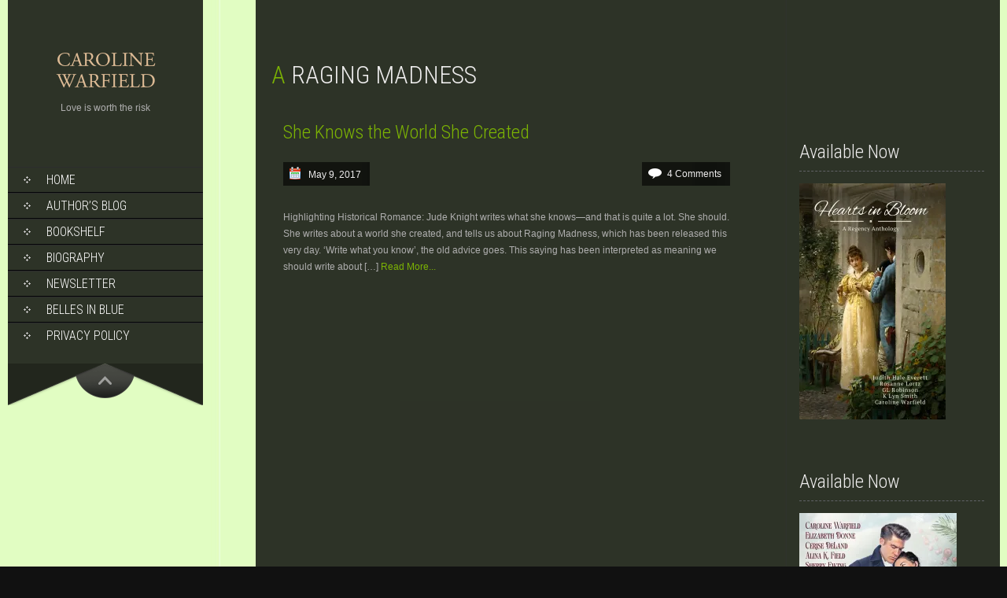

--- FILE ---
content_type: text/html; charset=UTF-8
request_url: https://www.carolinewarfield.com/tag/a-raging-madness/
body_size: 20639
content:
<!DOCTYPE html>
<html lang="en-US">
<head>
<meta charset="UTF-8">
<meta name="viewport" content="width=device-width, initial-scale=1">
<title>A Raging Madness Archives - Caroline Warfield</title>
<link rel="profile" href="http://gmpg.org/xfn/11">
<link rel="pingback" href="https://www.carolinewarfield.com/xmlrpc.php">
<meta name='robots' content='index, follow, max-image-preview:large, max-snippet:-1, max-video-preview:-1' />

	<!-- This site is optimized with the Yoast SEO plugin v26.8 - https://yoast.com/product/yoast-seo-wordpress/ -->
	<link rel="canonical" href="https://www.carolinewarfield.com/tag/a-raging-madness/" />
	<meta property="og:locale" content="en_US" />
	<meta property="og:type" content="article" />
	<meta property="og:title" content="A Raging Madness Archives - Caroline Warfield" />
	<meta property="og:url" content="https://www.carolinewarfield.com/tag/a-raging-madness/" />
	<meta property="og:site_name" content="Caroline Warfield" />
	<meta name="twitter:card" content="summary_large_image" />
	<meta name="twitter:site" content="@carowarfield" />
	<script type="application/ld+json" class="yoast-schema-graph">{"@context":"https://schema.org","@graph":[{"@type":"CollectionPage","@id":"https://www.carolinewarfield.com/tag/a-raging-madness/","url":"https://www.carolinewarfield.com/tag/a-raging-madness/","name":"A Raging Madness Archives - Caroline Warfield","isPartOf":{"@id":"https://www.carolinewarfield.com/#website"},"breadcrumb":{"@id":"https://www.carolinewarfield.com/tag/a-raging-madness/#breadcrumb"},"inLanguage":"en-US"},{"@type":"BreadcrumbList","@id":"https://www.carolinewarfield.com/tag/a-raging-madness/#breadcrumb","itemListElement":[{"@type":"ListItem","position":1,"name":"Home","item":"https://www.carolinewarfield.com/"},{"@type":"ListItem","position":2,"name":"A Raging Madness"}]},{"@type":"WebSite","@id":"https://www.carolinewarfield.com/#website","url":"https://www.carolinewarfield.com/","name":"Caroline Warfield","description":"Love is worth the risk","publisher":{"@id":"https://www.carolinewarfield.com/#/schema/person/9287b467a7a4c1f7c957a585b605bd05"},"potentialAction":[{"@type":"SearchAction","target":{"@type":"EntryPoint","urlTemplate":"https://www.carolinewarfield.com/?s={search_term_string}"},"query-input":{"@type":"PropertyValueSpecification","valueRequired":true,"valueName":"search_term_string"}}],"inLanguage":"en-US"},{"@type":["Person","Organization"],"@id":"https://www.carolinewarfield.com/#/schema/person/9287b467a7a4c1f7c957a585b605bd05","name":"Caroline","image":{"@type":"ImageObject","inLanguage":"en-US","@id":"https://www.carolinewarfield.com/#/schema/person/image/","url":"https://secure.gravatar.com/avatar/c0993289d657edfe67abd238b66c598ef6421418fce2a3a4a34eeb6f19948fc4?s=96&d=identicon&r=pg","contentUrl":"https://secure.gravatar.com/avatar/c0993289d657edfe67abd238b66c598ef6421418fce2a3a4a34eeb6f19948fc4?s=96&d=identicon&r=pg","caption":"Caroline"},"logo":{"@id":"https://www.carolinewarfield.com/#/schema/person/image/"},"sameAs":["http://www.carolinewarfield.com"]}]}</script>
	<!-- / Yoast SEO plugin. -->


<link rel='dns-prefetch' href='//secure.gravatar.com' />
<link rel='dns-prefetch' href='//stats.wp.com' />
<link rel='dns-prefetch' href='//fonts.googleapis.com' />
<link rel='dns-prefetch' href='//v0.wordpress.com' />
<link rel='dns-prefetch' href='//widgets.wp.com' />
<link rel='dns-prefetch' href='//s0.wp.com' />
<link rel='dns-prefetch' href='//0.gravatar.com' />
<link rel='dns-prefetch' href='//1.gravatar.com' />
<link rel='dns-prefetch' href='//2.gravatar.com' />
<link rel='preconnect' href='//i0.wp.com' />
<link rel="alternate" type="application/rss+xml" title="Caroline Warfield &raquo; Feed" href="https://www.carolinewarfield.com/feed/" />
<link rel="alternate" type="application/rss+xml" title="Caroline Warfield &raquo; Comments Feed" href="https://www.carolinewarfield.com/comments/feed/" />
<link rel="alternate" type="application/rss+xml" title="Caroline Warfield &raquo; A Raging Madness Tag Feed" href="https://www.carolinewarfield.com/tag/a-raging-madness/feed/" />
<style id='wp-img-auto-sizes-contain-inline-css' type='text/css'>
img:is([sizes=auto i],[sizes^="auto," i]){contain-intrinsic-size:3000px 1500px}
/*# sourceURL=wp-img-auto-sizes-contain-inline-css */
</style>

<style id='wp-emoji-styles-inline-css' type='text/css'>

	img.wp-smiley, img.emoji {
		display: inline !important;
		border: none !important;
		box-shadow: none !important;
		height: 1em !important;
		width: 1em !important;
		margin: 0 0.07em !important;
		vertical-align: -0.1em !important;
		background: none !important;
		padding: 0 !important;
	}
/*# sourceURL=wp-emoji-styles-inline-css */
</style>
<link rel='stylesheet' id='wp-block-library-css' href='https://www.carolinewarfield.com/wp-includes/css/dist/block-library/style.min.css?ver=6.9' type='text/css' media='all' />
<style id='wp-block-heading-inline-css' type='text/css'>
h1:where(.wp-block-heading).has-background,h2:where(.wp-block-heading).has-background,h3:where(.wp-block-heading).has-background,h4:where(.wp-block-heading).has-background,h5:where(.wp-block-heading).has-background,h6:where(.wp-block-heading).has-background{padding:1.25em 2.375em}h1.has-text-align-left[style*=writing-mode]:where([style*=vertical-lr]),h1.has-text-align-right[style*=writing-mode]:where([style*=vertical-rl]),h2.has-text-align-left[style*=writing-mode]:where([style*=vertical-lr]),h2.has-text-align-right[style*=writing-mode]:where([style*=vertical-rl]),h3.has-text-align-left[style*=writing-mode]:where([style*=vertical-lr]),h3.has-text-align-right[style*=writing-mode]:where([style*=vertical-rl]),h4.has-text-align-left[style*=writing-mode]:where([style*=vertical-lr]),h4.has-text-align-right[style*=writing-mode]:where([style*=vertical-rl]),h5.has-text-align-left[style*=writing-mode]:where([style*=vertical-lr]),h5.has-text-align-right[style*=writing-mode]:where([style*=vertical-rl]),h6.has-text-align-left[style*=writing-mode]:where([style*=vertical-lr]),h6.has-text-align-right[style*=writing-mode]:where([style*=vertical-rl]){rotate:180deg}
/*# sourceURL=https://www.carolinewarfield.com/wp-includes/blocks/heading/style.min.css */
</style>
<style id='wp-block-image-inline-css' type='text/css'>
.wp-block-image>a,.wp-block-image>figure>a{display:inline-block}.wp-block-image img{box-sizing:border-box;height:auto;max-width:100%;vertical-align:bottom}@media not (prefers-reduced-motion){.wp-block-image img.hide{visibility:hidden}.wp-block-image img.show{animation:show-content-image .4s}}.wp-block-image[style*=border-radius] img,.wp-block-image[style*=border-radius]>a{border-radius:inherit}.wp-block-image.has-custom-border img{box-sizing:border-box}.wp-block-image.aligncenter{text-align:center}.wp-block-image.alignfull>a,.wp-block-image.alignwide>a{width:100%}.wp-block-image.alignfull img,.wp-block-image.alignwide img{height:auto;width:100%}.wp-block-image .aligncenter,.wp-block-image .alignleft,.wp-block-image .alignright,.wp-block-image.aligncenter,.wp-block-image.alignleft,.wp-block-image.alignright{display:table}.wp-block-image .aligncenter>figcaption,.wp-block-image .alignleft>figcaption,.wp-block-image .alignright>figcaption,.wp-block-image.aligncenter>figcaption,.wp-block-image.alignleft>figcaption,.wp-block-image.alignright>figcaption{caption-side:bottom;display:table-caption}.wp-block-image .alignleft{float:left;margin:.5em 1em .5em 0}.wp-block-image .alignright{float:right;margin:.5em 0 .5em 1em}.wp-block-image .aligncenter{margin-left:auto;margin-right:auto}.wp-block-image :where(figcaption){margin-bottom:1em;margin-top:.5em}.wp-block-image.is-style-circle-mask img{border-radius:9999px}@supports ((-webkit-mask-image:none) or (mask-image:none)) or (-webkit-mask-image:none){.wp-block-image.is-style-circle-mask img{border-radius:0;-webkit-mask-image:url('data:image/svg+xml;utf8,<svg viewBox="0 0 100 100" xmlns="http://www.w3.org/2000/svg"><circle cx="50" cy="50" r="50"/></svg>');mask-image:url('data:image/svg+xml;utf8,<svg viewBox="0 0 100 100" xmlns="http://www.w3.org/2000/svg"><circle cx="50" cy="50" r="50"/></svg>');mask-mode:alpha;-webkit-mask-position:center;mask-position:center;-webkit-mask-repeat:no-repeat;mask-repeat:no-repeat;-webkit-mask-size:contain;mask-size:contain}}:root :where(.wp-block-image.is-style-rounded img,.wp-block-image .is-style-rounded img){border-radius:9999px}.wp-block-image figure{margin:0}.wp-lightbox-container{display:flex;flex-direction:column;position:relative}.wp-lightbox-container img{cursor:zoom-in}.wp-lightbox-container img:hover+button{opacity:1}.wp-lightbox-container button{align-items:center;backdrop-filter:blur(16px) saturate(180%);background-color:#5a5a5a40;border:none;border-radius:4px;cursor:zoom-in;display:flex;height:20px;justify-content:center;opacity:0;padding:0;position:absolute;right:16px;text-align:center;top:16px;width:20px;z-index:100}@media not (prefers-reduced-motion){.wp-lightbox-container button{transition:opacity .2s ease}}.wp-lightbox-container button:focus-visible{outline:3px auto #5a5a5a40;outline:3px auto -webkit-focus-ring-color;outline-offset:3px}.wp-lightbox-container button:hover{cursor:pointer;opacity:1}.wp-lightbox-container button:focus{opacity:1}.wp-lightbox-container button:focus,.wp-lightbox-container button:hover,.wp-lightbox-container button:not(:hover):not(:active):not(.has-background){background-color:#5a5a5a40;border:none}.wp-lightbox-overlay{box-sizing:border-box;cursor:zoom-out;height:100vh;left:0;overflow:hidden;position:fixed;top:0;visibility:hidden;width:100%;z-index:100000}.wp-lightbox-overlay .close-button{align-items:center;cursor:pointer;display:flex;justify-content:center;min-height:40px;min-width:40px;padding:0;position:absolute;right:calc(env(safe-area-inset-right) + 16px);top:calc(env(safe-area-inset-top) + 16px);z-index:5000000}.wp-lightbox-overlay .close-button:focus,.wp-lightbox-overlay .close-button:hover,.wp-lightbox-overlay .close-button:not(:hover):not(:active):not(.has-background){background:none;border:none}.wp-lightbox-overlay .lightbox-image-container{height:var(--wp--lightbox-container-height);left:50%;overflow:hidden;position:absolute;top:50%;transform:translate(-50%,-50%);transform-origin:top left;width:var(--wp--lightbox-container-width);z-index:9999999999}.wp-lightbox-overlay .wp-block-image{align-items:center;box-sizing:border-box;display:flex;height:100%;justify-content:center;margin:0;position:relative;transform-origin:0 0;width:100%;z-index:3000000}.wp-lightbox-overlay .wp-block-image img{height:var(--wp--lightbox-image-height);min-height:var(--wp--lightbox-image-height);min-width:var(--wp--lightbox-image-width);width:var(--wp--lightbox-image-width)}.wp-lightbox-overlay .wp-block-image figcaption{display:none}.wp-lightbox-overlay button{background:none;border:none}.wp-lightbox-overlay .scrim{background-color:#fff;height:100%;opacity:.9;position:absolute;width:100%;z-index:2000000}.wp-lightbox-overlay.active{visibility:visible}@media not (prefers-reduced-motion){.wp-lightbox-overlay.active{animation:turn-on-visibility .25s both}.wp-lightbox-overlay.active img{animation:turn-on-visibility .35s both}.wp-lightbox-overlay.show-closing-animation:not(.active){animation:turn-off-visibility .35s both}.wp-lightbox-overlay.show-closing-animation:not(.active) img{animation:turn-off-visibility .25s both}.wp-lightbox-overlay.zoom.active{animation:none;opacity:1;visibility:visible}.wp-lightbox-overlay.zoom.active .lightbox-image-container{animation:lightbox-zoom-in .4s}.wp-lightbox-overlay.zoom.active .lightbox-image-container img{animation:none}.wp-lightbox-overlay.zoom.active .scrim{animation:turn-on-visibility .4s forwards}.wp-lightbox-overlay.zoom.show-closing-animation:not(.active){animation:none}.wp-lightbox-overlay.zoom.show-closing-animation:not(.active) .lightbox-image-container{animation:lightbox-zoom-out .4s}.wp-lightbox-overlay.zoom.show-closing-animation:not(.active) .lightbox-image-container img{animation:none}.wp-lightbox-overlay.zoom.show-closing-animation:not(.active) .scrim{animation:turn-off-visibility .4s forwards}}@keyframes show-content-image{0%{visibility:hidden}99%{visibility:hidden}to{visibility:visible}}@keyframes turn-on-visibility{0%{opacity:0}to{opacity:1}}@keyframes turn-off-visibility{0%{opacity:1;visibility:visible}99%{opacity:0;visibility:visible}to{opacity:0;visibility:hidden}}@keyframes lightbox-zoom-in{0%{transform:translate(calc((-100vw + var(--wp--lightbox-scrollbar-width))/2 + var(--wp--lightbox-initial-left-position)),calc(-50vh + var(--wp--lightbox-initial-top-position))) scale(var(--wp--lightbox-scale))}to{transform:translate(-50%,-50%) scale(1)}}@keyframes lightbox-zoom-out{0%{transform:translate(-50%,-50%) scale(1);visibility:visible}99%{visibility:visible}to{transform:translate(calc((-100vw + var(--wp--lightbox-scrollbar-width))/2 + var(--wp--lightbox-initial-left-position)),calc(-50vh + var(--wp--lightbox-initial-top-position))) scale(var(--wp--lightbox-scale));visibility:hidden}}
/*# sourceURL=https://www.carolinewarfield.com/wp-includes/blocks/image/style.min.css */
</style>
<style id='wp-block-group-inline-css' type='text/css'>
.wp-block-group{box-sizing:border-box}:where(.wp-block-group.wp-block-group-is-layout-constrained){position:relative}
/*# sourceURL=https://www.carolinewarfield.com/wp-includes/blocks/group/style.min.css */
</style>
<style id='wp-block-paragraph-inline-css' type='text/css'>
.is-small-text{font-size:.875em}.is-regular-text{font-size:1em}.is-large-text{font-size:2.25em}.is-larger-text{font-size:3em}.has-drop-cap:not(:focus):first-letter{float:left;font-size:8.4em;font-style:normal;font-weight:100;line-height:.68;margin:.05em .1em 0 0;text-transform:uppercase}body.rtl .has-drop-cap:not(:focus):first-letter{float:none;margin-left:.1em}p.has-drop-cap.has-background{overflow:hidden}:root :where(p.has-background){padding:1.25em 2.375em}:where(p.has-text-color:not(.has-link-color)) a{color:inherit}p.has-text-align-left[style*="writing-mode:vertical-lr"],p.has-text-align-right[style*="writing-mode:vertical-rl"]{rotate:180deg}
/*# sourceURL=https://www.carolinewarfield.com/wp-includes/blocks/paragraph/style.min.css */
</style>
<style id='wp-block-preformatted-inline-css' type='text/css'>
.wp-block-preformatted{box-sizing:border-box;white-space:pre-wrap}:where(.wp-block-preformatted.has-background){padding:1.25em 2.375em}
/*# sourceURL=https://www.carolinewarfield.com/wp-includes/blocks/preformatted/style.min.css */
</style>
<style id='global-styles-inline-css' type='text/css'>
:root{--wp--preset--aspect-ratio--square: 1;--wp--preset--aspect-ratio--4-3: 4/3;--wp--preset--aspect-ratio--3-4: 3/4;--wp--preset--aspect-ratio--3-2: 3/2;--wp--preset--aspect-ratio--2-3: 2/3;--wp--preset--aspect-ratio--16-9: 16/9;--wp--preset--aspect-ratio--9-16: 9/16;--wp--preset--color--black: #000000;--wp--preset--color--cyan-bluish-gray: #abb8c3;--wp--preset--color--white: #ffffff;--wp--preset--color--pale-pink: #f78da7;--wp--preset--color--vivid-red: #cf2e2e;--wp--preset--color--luminous-vivid-orange: #ff6900;--wp--preset--color--luminous-vivid-amber: #fcb900;--wp--preset--color--light-green-cyan: #7bdcb5;--wp--preset--color--vivid-green-cyan: #00d084;--wp--preset--color--pale-cyan-blue: #8ed1fc;--wp--preset--color--vivid-cyan-blue: #0693e3;--wp--preset--color--vivid-purple: #9b51e0;--wp--preset--gradient--vivid-cyan-blue-to-vivid-purple: linear-gradient(135deg,rgb(6,147,227) 0%,rgb(155,81,224) 100%);--wp--preset--gradient--light-green-cyan-to-vivid-green-cyan: linear-gradient(135deg,rgb(122,220,180) 0%,rgb(0,208,130) 100%);--wp--preset--gradient--luminous-vivid-amber-to-luminous-vivid-orange: linear-gradient(135deg,rgb(252,185,0) 0%,rgb(255,105,0) 100%);--wp--preset--gradient--luminous-vivid-orange-to-vivid-red: linear-gradient(135deg,rgb(255,105,0) 0%,rgb(207,46,46) 100%);--wp--preset--gradient--very-light-gray-to-cyan-bluish-gray: linear-gradient(135deg,rgb(238,238,238) 0%,rgb(169,184,195) 100%);--wp--preset--gradient--cool-to-warm-spectrum: linear-gradient(135deg,rgb(74,234,220) 0%,rgb(151,120,209) 20%,rgb(207,42,186) 40%,rgb(238,44,130) 60%,rgb(251,105,98) 80%,rgb(254,248,76) 100%);--wp--preset--gradient--blush-light-purple: linear-gradient(135deg,rgb(255,206,236) 0%,rgb(152,150,240) 100%);--wp--preset--gradient--blush-bordeaux: linear-gradient(135deg,rgb(254,205,165) 0%,rgb(254,45,45) 50%,rgb(107,0,62) 100%);--wp--preset--gradient--luminous-dusk: linear-gradient(135deg,rgb(255,203,112) 0%,rgb(199,81,192) 50%,rgb(65,88,208) 100%);--wp--preset--gradient--pale-ocean: linear-gradient(135deg,rgb(255,245,203) 0%,rgb(182,227,212) 50%,rgb(51,167,181) 100%);--wp--preset--gradient--electric-grass: linear-gradient(135deg,rgb(202,248,128) 0%,rgb(113,206,126) 100%);--wp--preset--gradient--midnight: linear-gradient(135deg,rgb(2,3,129) 0%,rgb(40,116,252) 100%);--wp--preset--font-size--small: 13px;--wp--preset--font-size--medium: 20px;--wp--preset--font-size--large: 36px;--wp--preset--font-size--x-large: 42px;--wp--preset--spacing--20: 0.44rem;--wp--preset--spacing--30: 0.67rem;--wp--preset--spacing--40: 1rem;--wp--preset--spacing--50: 1.5rem;--wp--preset--spacing--60: 2.25rem;--wp--preset--spacing--70: 3.38rem;--wp--preset--spacing--80: 5.06rem;--wp--preset--shadow--natural: 6px 6px 9px rgba(0, 0, 0, 0.2);--wp--preset--shadow--deep: 12px 12px 50px rgba(0, 0, 0, 0.4);--wp--preset--shadow--sharp: 6px 6px 0px rgba(0, 0, 0, 0.2);--wp--preset--shadow--outlined: 6px 6px 0px -3px rgb(255, 255, 255), 6px 6px rgb(0, 0, 0);--wp--preset--shadow--crisp: 6px 6px 0px rgb(0, 0, 0);}:where(.is-layout-flex){gap: 0.5em;}:where(.is-layout-grid){gap: 0.5em;}body .is-layout-flex{display: flex;}.is-layout-flex{flex-wrap: wrap;align-items: center;}.is-layout-flex > :is(*, div){margin: 0;}body .is-layout-grid{display: grid;}.is-layout-grid > :is(*, div){margin: 0;}:where(.wp-block-columns.is-layout-flex){gap: 2em;}:where(.wp-block-columns.is-layout-grid){gap: 2em;}:where(.wp-block-post-template.is-layout-flex){gap: 1.25em;}:where(.wp-block-post-template.is-layout-grid){gap: 1.25em;}.has-black-color{color: var(--wp--preset--color--black) !important;}.has-cyan-bluish-gray-color{color: var(--wp--preset--color--cyan-bluish-gray) !important;}.has-white-color{color: var(--wp--preset--color--white) !important;}.has-pale-pink-color{color: var(--wp--preset--color--pale-pink) !important;}.has-vivid-red-color{color: var(--wp--preset--color--vivid-red) !important;}.has-luminous-vivid-orange-color{color: var(--wp--preset--color--luminous-vivid-orange) !important;}.has-luminous-vivid-amber-color{color: var(--wp--preset--color--luminous-vivid-amber) !important;}.has-light-green-cyan-color{color: var(--wp--preset--color--light-green-cyan) !important;}.has-vivid-green-cyan-color{color: var(--wp--preset--color--vivid-green-cyan) !important;}.has-pale-cyan-blue-color{color: var(--wp--preset--color--pale-cyan-blue) !important;}.has-vivid-cyan-blue-color{color: var(--wp--preset--color--vivid-cyan-blue) !important;}.has-vivid-purple-color{color: var(--wp--preset--color--vivid-purple) !important;}.has-black-background-color{background-color: var(--wp--preset--color--black) !important;}.has-cyan-bluish-gray-background-color{background-color: var(--wp--preset--color--cyan-bluish-gray) !important;}.has-white-background-color{background-color: var(--wp--preset--color--white) !important;}.has-pale-pink-background-color{background-color: var(--wp--preset--color--pale-pink) !important;}.has-vivid-red-background-color{background-color: var(--wp--preset--color--vivid-red) !important;}.has-luminous-vivid-orange-background-color{background-color: var(--wp--preset--color--luminous-vivid-orange) !important;}.has-luminous-vivid-amber-background-color{background-color: var(--wp--preset--color--luminous-vivid-amber) !important;}.has-light-green-cyan-background-color{background-color: var(--wp--preset--color--light-green-cyan) !important;}.has-vivid-green-cyan-background-color{background-color: var(--wp--preset--color--vivid-green-cyan) !important;}.has-pale-cyan-blue-background-color{background-color: var(--wp--preset--color--pale-cyan-blue) !important;}.has-vivid-cyan-blue-background-color{background-color: var(--wp--preset--color--vivid-cyan-blue) !important;}.has-vivid-purple-background-color{background-color: var(--wp--preset--color--vivid-purple) !important;}.has-black-border-color{border-color: var(--wp--preset--color--black) !important;}.has-cyan-bluish-gray-border-color{border-color: var(--wp--preset--color--cyan-bluish-gray) !important;}.has-white-border-color{border-color: var(--wp--preset--color--white) !important;}.has-pale-pink-border-color{border-color: var(--wp--preset--color--pale-pink) !important;}.has-vivid-red-border-color{border-color: var(--wp--preset--color--vivid-red) !important;}.has-luminous-vivid-orange-border-color{border-color: var(--wp--preset--color--luminous-vivid-orange) !important;}.has-luminous-vivid-amber-border-color{border-color: var(--wp--preset--color--luminous-vivid-amber) !important;}.has-light-green-cyan-border-color{border-color: var(--wp--preset--color--light-green-cyan) !important;}.has-vivid-green-cyan-border-color{border-color: var(--wp--preset--color--vivid-green-cyan) !important;}.has-pale-cyan-blue-border-color{border-color: var(--wp--preset--color--pale-cyan-blue) !important;}.has-vivid-cyan-blue-border-color{border-color: var(--wp--preset--color--vivid-cyan-blue) !important;}.has-vivid-purple-border-color{border-color: var(--wp--preset--color--vivid-purple) !important;}.has-vivid-cyan-blue-to-vivid-purple-gradient-background{background: var(--wp--preset--gradient--vivid-cyan-blue-to-vivid-purple) !important;}.has-light-green-cyan-to-vivid-green-cyan-gradient-background{background: var(--wp--preset--gradient--light-green-cyan-to-vivid-green-cyan) !important;}.has-luminous-vivid-amber-to-luminous-vivid-orange-gradient-background{background: var(--wp--preset--gradient--luminous-vivid-amber-to-luminous-vivid-orange) !important;}.has-luminous-vivid-orange-to-vivid-red-gradient-background{background: var(--wp--preset--gradient--luminous-vivid-orange-to-vivid-red) !important;}.has-very-light-gray-to-cyan-bluish-gray-gradient-background{background: var(--wp--preset--gradient--very-light-gray-to-cyan-bluish-gray) !important;}.has-cool-to-warm-spectrum-gradient-background{background: var(--wp--preset--gradient--cool-to-warm-spectrum) !important;}.has-blush-light-purple-gradient-background{background: var(--wp--preset--gradient--blush-light-purple) !important;}.has-blush-bordeaux-gradient-background{background: var(--wp--preset--gradient--blush-bordeaux) !important;}.has-luminous-dusk-gradient-background{background: var(--wp--preset--gradient--luminous-dusk) !important;}.has-pale-ocean-gradient-background{background: var(--wp--preset--gradient--pale-ocean) !important;}.has-electric-grass-gradient-background{background: var(--wp--preset--gradient--electric-grass) !important;}.has-midnight-gradient-background{background: var(--wp--preset--gradient--midnight) !important;}.has-small-font-size{font-size: var(--wp--preset--font-size--small) !important;}.has-medium-font-size{font-size: var(--wp--preset--font-size--medium) !important;}.has-large-font-size{font-size: var(--wp--preset--font-size--large) !important;}.has-x-large-font-size{font-size: var(--wp--preset--font-size--x-large) !important;}
:where(.wp-block-visual-portfolio-loop.is-layout-flex){gap: 1.25em;}:where(.wp-block-visual-portfolio-loop.is-layout-grid){gap: 1.25em;}
/*# sourceURL=global-styles-inline-css */
</style>
<style id='core-block-supports-inline-css' type='text/css'>
.wp-container-core-group-is-layout-8c890d92 > :where(:not(.alignleft):not(.alignright):not(.alignfull)){margin-left:0 !important;}
/*# sourceURL=core-block-supports-inline-css */
</style>

<style id='classic-theme-styles-inline-css' type='text/css'>
/*! This file is auto-generated */
.wp-block-button__link{color:#fff;background-color:#32373c;border-radius:9999px;box-shadow:none;text-decoration:none;padding:calc(.667em + 2px) calc(1.333em + 2px);font-size:1.125em}.wp-block-file__button{background:#32373c;color:#fff;text-decoration:none}
/*# sourceURL=/wp-includes/css/classic-themes.min.css */
</style>
<link rel='stylesheet' id='mailerlite_forms.css-css' href='https://www.carolinewarfield.com/wp-content/plugins/official-mailerlite-sign-up-forms/assets/css/mailerlite_forms.css?ver=1.7.18' type='text/css' media='all' />
<link rel='stylesheet' id='skt_full_width-gfonts-css' href='//fonts.googleapis.com/css?family=Roboto+Condensed%3A400%2C300%2C300italic%2C400italic%2C700%2C700italic&#038;ver=6.9' type='text/css' media='all' />
<link rel='stylesheet' id='skt_full_width-fonts-css' href='//fonts.googleapis.com/css?family=Roboto%3A400%2C300%2C700&#038;ver=6.9' type='text/css' media='all' />
<link rel='stylesheet' id='skt_full_width-basic-style-css' href='https://www.carolinewarfield.com/wp-content/themes/skt_full_width_pro/style.css?ver=6.9' type='text/css' media='all' />
<link rel='stylesheet' id='skt_full_width-layout-css' href='https://www.carolinewarfield.com/wp-content/themes/skt_full_width_pro/css/layouts/sidebar-content.css?ver=6.9' type='text/css' media='all' />
<link rel='stylesheet' id='skt_full_width-supersized-default-theme-css' href='https://www.carolinewarfield.com/wp-content/themes/skt_full_width_pro/css/supersized.css?ver=6.9' type='text/css' media='all' />
<link rel='stylesheet' id='skt_full_width-supersized-style-css' href='https://www.carolinewarfield.com/wp-content/themes/skt_full_width_pro/css/supersized.shutter.css?ver=6.9' type='text/css' media='all' />
<link rel='stylesheet' id='skt_full_width-editor-style-css' href='https://www.carolinewarfield.com/wp-content/themes/skt_full_width_pro/editor-style.css?ver=6.9' type='text/css' media='all' />
<link rel='stylesheet' id='skt_full_width-main-style-css' href='https://www.carolinewarfield.com/wp-content/themes/skt_full_width_pro/css/main.css?ver=6.9' type='text/css' media='all' />
<link rel='stylesheet' id='jetpack_likes-css' href='https://www.carolinewarfield.com/wp-content/plugins/jetpack/modules/likes/style.css?ver=15.4' type='text/css' media='all' />
<link rel='stylesheet' id='jetpack-subscriptions-css' href='https://www.carolinewarfield.com/wp-content/plugins/jetpack/_inc/build/subscriptions/subscriptions.min.css?ver=15.4' type='text/css' media='all' />
<style id='jetpack_facebook_likebox-inline-css' type='text/css'>
.widget_facebook_likebox {
	overflow: hidden;
}

/*# sourceURL=https://www.carolinewarfield.com/wp-content/plugins/jetpack/modules/widgets/facebook-likebox/style.css */
</style>
<script type="text/javascript" src="https://www.carolinewarfield.com/wp-includes/js/jquery/jquery.min.js?ver=3.7.1" id="jquery-core-js"></script>
<script type="text/javascript" src="https://www.carolinewarfield.com/wp-includes/js/jquery/jquery-migrate.min.js?ver=3.4.1" id="jquery-migrate-js"></script>
<script type="text/javascript" src="https://www.carolinewarfield.com/wp-content/themes/skt_full_width_pro/js/jquery.easing.min.js?ver=6.9" id="skt_full_width-supersized-easing-js"></script>
<script type="text/javascript" src="https://www.carolinewarfield.com/wp-content/themes/skt_full_width_pro/js/supersized.3.2.7.min.js?ver=6.9" id="skt_full_width-supersized-slider-js"></script>
<script type="text/javascript" src="https://www.carolinewarfield.com/wp-content/themes/skt_full_width_pro/js/supersized.shutter.js?ver=6.9" id="skt_full_width-supersized-shutter-js"></script>
<script type="text/javascript" src="https://www.carolinewarfield.com/wp-content/themes/skt_full_width_pro/js/fotorama.js?ver=6.9" id="skt_full_width-fotorama-js"></script>
<script type="text/javascript" src="https://www.carolinewarfield.com/wp-content/themes/skt_full_width_pro/js/lightbox.js?ver=6.9" id="skt_full_width-lightbox-js"></script>
<link rel="https://api.w.org/" href="https://www.carolinewarfield.com/wp-json/" /><link rel="alternate" title="JSON" type="application/json" href="https://www.carolinewarfield.com/wp-json/wp/v2/tags/690" /><link rel="EditURI" type="application/rsd+xml" title="RSD" href="https://www.carolinewarfield.com/xmlrpc.php?rsd" />
<meta name="generator" content="WordPress 6.9" />
            <!-- MailerLite Universal -->
            <script>
                (function (m, a, i, l, e, r) {
                    m['MailerLiteObject'] = e;

                    function f() {
                        var c = {a: arguments, q: []};
                        var r = this.push(c);
                        return "number" != typeof r ? r : f.bind(c.q);
                    }

                    f.q = f.q || [];
                    m[e] = m[e] || f.bind(f.q);
                    m[e].q = m[e].q || f.q;
                    r = a.createElement(i);
                    var _ = a.getElementsByTagName(i)[0];
                    r.async = 1;
                    r.src = l + '?' + (~~(new Date().getTime() / 10000000));
                    _.parentNode.insertBefore(r, _);
                })(window, document, 'script', 'https://static.mailerlite.com/js/universal.js', 'ml');

                var ml_account = ml('accounts', '747672', 'p5w6v7v2y1', 'load');
            </script>
            <!-- End MailerLite Universal -->
        <script type='text/javascript'>
/* <![CDATA[ */
var VPData = {"version":"3.4.1","pro":false,"__":{"couldnt_retrieve_vp":"Couldn't retrieve Visual Portfolio ID.","pswp_close":"Close (Esc)","pswp_share":"Share","pswp_fs":"Toggle fullscreen","pswp_zoom":"Zoom in\/out","pswp_prev":"Previous (arrow left)","pswp_next":"Next (arrow right)","pswp_share_fb":"Share on Facebook","pswp_share_tw":"Tweet","pswp_share_x":"X","pswp_share_pin":"Pin it","pswp_download":"Download","fancybox_close":"Close","fancybox_next":"Next","fancybox_prev":"Previous","fancybox_error":"The requested content cannot be loaded. <br \/> Please try again later.","fancybox_play_start":"Start slideshow","fancybox_play_stop":"Pause slideshow","fancybox_full_screen":"Full screen","fancybox_thumbs":"Thumbnails","fancybox_download":"Download","fancybox_share":"Share","fancybox_zoom":"Zoom"},"settingsPopupGallery":{"enable_on_wordpress_images":false,"vendor":"fancybox","deep_linking":false,"deep_linking_url_to_share_images":false,"show_arrows":true,"show_counter":true,"show_zoom_button":true,"show_fullscreen_button":true,"show_share_button":true,"show_close_button":true,"show_thumbs":true,"show_download_button":false,"show_slideshow":false,"click_to_zoom":true,"restore_focus":true},"screenSizes":[320,576,768,992,1200]};
/* ]]> */
</script>
		<noscript>
			<style type="text/css">
				.vp-portfolio__preloader-wrap{display:none}.vp-portfolio__filter-wrap,.vp-portfolio__items-wrap,.vp-portfolio__pagination-wrap,.vp-portfolio__sort-wrap{opacity:1;visibility:visible}.vp-portfolio__item .vp-portfolio__item-img noscript+img,.vp-portfolio__thumbnails-wrap{display:none}
			</style>
		</noscript>
		<script type="text/javascript">
(function(url){
	if(/(?:Chrome\/26\.0\.1410\.63 Safari\/537\.31|WordfenceTestMonBot)/.test(navigator.userAgent)){ return; }
	var addEvent = function(evt, handler) {
		if (window.addEventListener) {
			document.addEventListener(evt, handler, false);
		} else if (window.attachEvent) {
			document.attachEvent('on' + evt, handler);
		}
	};
	var removeEvent = function(evt, handler) {
		if (window.removeEventListener) {
			document.removeEventListener(evt, handler, false);
		} else if (window.detachEvent) {
			document.detachEvent('on' + evt, handler);
		}
	};
	var evts = 'contextmenu dblclick drag dragend dragenter dragleave dragover dragstart drop keydown keypress keyup mousedown mousemove mouseout mouseover mouseup mousewheel scroll'.split(' ');
	var logHuman = function() {
		if (window.wfLogHumanRan) { return; }
		window.wfLogHumanRan = true;
		var wfscr = document.createElement('script');
		wfscr.type = 'text/javascript';
		wfscr.async = true;
		wfscr.src = url + '&r=' + Math.random();
		(document.getElementsByTagName('head')[0]||document.getElementsByTagName('body')[0]).appendChild(wfscr);
		for (var i = 0; i < evts.length; i++) {
			removeEvent(evts[i], logHuman);
		}
	};
	for (var i = 0; i < evts.length; i++) {
		addEvent(evts[i], logHuman);
	}
})('//www.carolinewarfield.com/?wordfence_lh=1&hid=10740E7084086DB6C87589435E4D20D1');
</script>	<style>img#wpstats{display:none}</style>
				<style></style><style>.main-navigation {	margin-bottom: -5px;}</style><style>.main-navigation {	margin-bottom: 15px;}</style><link href='http://fonts.googleapis.com/css?family=Roboto+Condensed' rel='stylesheet' type='text/css' /><link href='http://fonts.googleapis.com/css?family=Roboto+Condensed' rel='stylesheet' type='text/css' /><style>#site-nav ul li a{background-image:url(https://www.carolinewarfield.com/wp-content/themes/skt_full_width_pro/images/nav-icon.png)}#site-nav ul li a:hover, #site-nav li.current_page_item a{background-image:url(https://www.carolinewarfield.com/wp-content/themes/skt_full_width_pro/images/nav-icon-hover.png)}#site-nav ul li a{color:#ffffff;}#site-nav ul li a:hover, #site-nav li.current_page_item a, #site-nav li.current_page_parent a{color:#7BB303;}div.slide-title a, h2.entry-title a{color:#7BB303;}mark, ins, a, .header .logo h1.site-title:first-letter, h2#page-title:first-letter,.archive h1.page-title:first-letter,.page h1.entry-title:first-letter, h2#page-title:first-letter,.archive h1.page-title:first-letter,.page h1.entry-title:first-letter, .single-post h1.entry-title:first-letter, .entry-meta a, .search h1.entry-title:first-letter,.archive h1.entry-title:first-letter, .read-more a, .recent-post .post-box .post-text a, aside ul li a, .widget ul li a, h3.company-title:first-letter, .footer-menu ul li a, .social a, .footer-bottom a{color:#7BB303;}button, html input[type="button"], input[type="reset"],input[type="submit"]{background-color:#7BB303;}div.slide-title a:hover, h2.entry-title a:hover{color:#3f8d03;} a:hover, entry-meta a:hover, .read-more a:hover, .recent-post .post-box .post-text a:hover, aside ul li a:hover, .widget ul li a:hover, .footer-menu ul li a:hover, .social a:hover, .footer-bottom a:hover{color:#3f8d03;}button:hover, html input[type="button"]:hover, input[type="reset"]:hover,input[type="submit"]:hover{background-color:#3f8d03;}.pagination ul  > li  > a, .pagination ul  > li  > span{background:linear-gradient(#89b219, #3f8d03) !important; background:-moz-linear-gradient(#89b219, #3f8d03) !important; background:-webkit-linear-gradient(#89b219, #3f8d03) !important; background:-o-linear-gradient(#89b219, #3f8d03) !important;}.pagination ul  > li:hover > a, .pagination ul  > li > span.current{background:linear-gradient(#3f8d03, #89b219) !important; background:-moz-linear-gradient(#3f8d03, #89b219) !important; background:-webkit-linear-gradient(#3f8d03, #89b219) !important; background:-o-linear-gradient(#3f8d03, #89b219) !important;}body{color:#AEAEAE;}body{font-family:"Arial", sans-serif;}h1, h2, h3, h4, h5, h6, h1 a, h2 a, h3 a, h4 a, h5 a, h6 a{font-family:"Roboto Condensed", sans-serif !important;}#site-nav{font-family:"Roboto Condensed", sans-serif !important;}body{font-size:12px;}#site-nav{font-size:16px;}h1{font-size:32px !important;}h2{font-size:24px !important;}h3{font-size:20px !important;}h4{font-size:18px !important;}h5{font-size:16px !important;}h6{font-size:14px !important;}.header .logo, .header{background-color:rgba(0,0,0,0.8)}#site-nav{background-color:rgba(0,0,0,0.8)}#site-nav ul li:hover ul{background-color:rgba(0,0,0,0.8)}div.slide-title span, .slide-description span{background-color:rgba(0,0,0,0.8)}#site-nav ul li:hover, #site-nav li.current_page_item{background-color:rgba(0,0,0,0.8)}#content{background-color:rgba(0,0,0,0.8);}#colophon{background-color:rgba(0,0,0,0.9)}.footer-bottom{background-color:rgba(0,0,0,0.8)}h2#page-title:first-letter, .archive h1.page-title:first-letter, .page h1.entry-title:first-letter{color:#7BB303}.social a:hover .icon{background-color:#7BB303}h2#page-title, .archive h1.page-title, .page h1.entry-title{color:#eeeded}</style>    
	<script type="text/javascript">	
	jQuery(window).load(function() {
		jQuery.supersized({
			// Functionality
			slideshow               :   1,			// Slideshow on/off
			autoplay				:	1, 
			start_slide             :   0,			
			stop_loop				:	0,
			random					: 	1,
			slide_interval          :   5000,		
			transition              :   5, 			
			transition_speed		:	1000,		 
			new_window				:	1,			// Image links open in new window/tab
			pause_hover             :   0,			// Pause slideshow on hover
			keyboard_nav            :   1,			// Keyboard navigation on/off
			performance				:	1,			// 0-Normal, 1-Hybrid speed/quality, 2-Optimizes image quality, 3-Optimizes transition speed // (Only works for Firefox/IE, not Webkit)
			image_protect			:	0,			// Disables image dragging and right click with Javascript
	
			// Size & Position
			min_width		        :   0,			// Min width allowed (in pixels)
			min_height		        :   0,			// Min height allowed (in pixels)
			vertical_center         :   1,			// Vertically center background
			horizontal_center       :   1,			// Horizontally center background
			fit_always				:	0,			// Image will never exceed browser width or height (Ignores min. dimensions)
			fit_portrait         	:   1,			// Portrait images will not exceed browser height
			fit_landscape			:   0,			// Landscape images will not exceed browser width
	
			// Components 				
			slide_links				:	'blank',	// Individual links for each slide (Options: false, 'num', 'name', 'blank')
			thumb_links				:	1,			// Individual thumb links for each slide
			thumbnail_navigation    :   0,			// Thumbnail navigation
			slides 					:  	[			// Slideshow Images
																					],
			// Theme Options 
			progress_bar			:	1,			// Timer for each slide			
			mouse_scrub				:	0
		});
		
		// hide controller if only 1 image exist.
		var cntSlide = jQuery('ul#thumb-list li').length;
		if( cntSlide < 2 ){
			jQuery('#controls-wrapper').css('visibility','hidden');
		}
	});
	
	</script>	<script>
    jQuery(document).ready(function() {
        jQuery("#header-bottom-shape").click(function(){
            if ( jQuery( ".show_hide_header" ).is( ":hidden" ) ) {
                jQuery( ".show_hide_header" ).slideDown("slow");
            } else {
                jQuery( ".show_hide_header" ).slideUp("slow");
            }
            jQuery( this ).toggleClass('showDown');
        });
        jQuery( "#site-nav li:last" ).addClass("noBottomBorder");
        jQuery( "#site-nav li:parent" ).find('ul.sub-menu').parent().addClass("haschild");
    });
	</script>
    		<style type="text/css">
		
	</style>
	<style type="text/css" id="custom-background-css">
body.custom-background { background-image: url("https://www.carolinewarfield.com/wp-content/uploads/2021/01/Slide2.jpg"); background-position: center top; background-size: auto; background-repeat: repeat; background-attachment: scroll; }
</style>
			<style type="text/css">
			/* If html does not have either class, do not show lazy loaded images. */
			html:not(.vp-lazyload-enabled):not(.js) .vp-lazyload {
				display: none;
			}
		</style>
		<script>
			document.documentElement.classList.add(
				'vp-lazyload-enabled'
			);
		</script>
		<link rel="icon" href="https://i0.wp.com/www.carolinewarfield.com/wp-content/uploads/2015/04/e47d7e82fc8947608c6f7b435ecd3432-551eaa78v1_site_icon.png?fit=32%2C32&#038;ssl=1" sizes="32x32" />
<link rel="icon" href="https://i0.wp.com/www.carolinewarfield.com/wp-content/uploads/2015/04/e47d7e82fc8947608c6f7b435ecd3432-551eaa78v1_site_icon.png?fit=192%2C192&#038;ssl=1" sizes="192x192" />
<link rel="apple-touch-icon" href="https://i0.wp.com/www.carolinewarfield.com/wp-content/uploads/2015/04/e47d7e82fc8947608c6f7b435ecd3432-551eaa78v1_site_icon.png?fit=180%2C180&#038;ssl=1" />
<meta name="msapplication-TileImage" content="https://i0.wp.com/www.carolinewarfield.com/wp-content/uploads/2015/04/e47d7e82fc8947608c6f7b435ecd3432-551eaa78v1_site_icon.png?fit=270%2C270&#038;ssl=1" />

<link rel="stylesheet" type="text/css" href="https://www.carolinewarfield.com/wp-content/themes/skt_full_width_pro/css/style_base.css">
<link rel='stylesheet' id='jetpack-swiper-library-css' href='https://www.carolinewarfield.com/wp-content/plugins/jetpack/_inc/blocks/swiper.css?ver=15.4' type='text/css' media='all' />
<link rel='stylesheet' id='jetpack-carousel-css' href='https://www.carolinewarfield.com/wp-content/plugins/jetpack/modules/carousel/jetpack-carousel.css?ver=15.4' type='text/css' media='all' />
</head>

<body class="archive tag tag-a-raging-madness tag-690 custom-background wp-theme-skt_full_width_pro group-blog">
<div id="page" class="hfeed site">
	
	
    <div id="wrapper">
        <div id="secondary" class="widget-area " role="complementary">
            <div class="header">
                <div class="logo">
                    <h1 class="site-title"><a href="https://www.carolinewarfield.com/" rel="home">
                    		                    	<img src="https://www.carolinewarfield.com/wp-content/uploads/2017/01/caroline-warfield.png" />
                                            </a></h1>
                    <p class="site-description">Love is worth the risk</p><br />
                </div>
              	<div class="show_hide_header">
                    <div id="site-nav">
                        <h1 class="menu-toggle"></h1>
                        <div class="screen-reader-text skip-link"><a href="#content">Skip to content</a></div>
                        <ul id="menu-primary-menu" class="nav"><li id="menu-item-125" class="menu-item menu-item-type-custom menu-item-object-custom menu-item-home menu-item-125"><a href="http://www.carolinewarfield.com/">Home</a></li>
<li id="menu-item-126" class="menu-item menu-item-type-post_type menu-item-object-page menu-item-126"><a href="https://www.carolinewarfield.com/authors-blog/">Author’s Blog</a></li>
<li id="menu-item-6805" class="menu-item menu-item-type-post_type menu-item-object-page menu-item-6805"><a href="https://www.carolinewarfield.com/bookshelf/">Bookshelf</a></li>
<li id="menu-item-127" class="menu-item menu-item-type-post_type menu-item-object-page menu-item-127"><a href="https://www.carolinewarfield.com/biography/">Biography</a></li>
<li id="menu-item-2317" class="menu-item menu-item-type-post_type menu-item-object-page menu-item-2317"><a href="https://www.carolinewarfield.com/newsletter/">Newsletter</a></li>
<li id="menu-item-1878" class="menu-item menu-item-type-post_type menu-item-object-page menu-item-1878"><a href="https://www.carolinewarfield.com/the-bluestocking-belles/">Belles in Blue</a></li>
<li id="menu-item-3863" class="menu-item menu-item-type-post_type menu-item-object-page menu-item-privacy-policy menu-item-3863"><a rel="privacy-policy" href="https://www.carolinewarfield.com/privacy-policy/">Privacy Policy</a></li>
</ul>                    </div><!-- site-nav -->
                                    </div>
                <div class="header-bottom"  style="background:url(https://www.carolinewarfield.com/wp-content/themes/skt_full_width_pro/images/header-bottom-shape.png ) no-repeat;" >
                    <div id="header-bottom-shape">
                    </div><!-- header-bottom-shape2 -->
                </div><!-- header-bottom -->
                   <div class="clear"></div> 
            </div><!-- header -->
        </div><!-- secondary -->
        
	<div id="primary" class="content-area">
    	  <div id="content" class="site-content container">
		<main id="main" class="site-main" role="main">

		
			<header class="page-header">
				<h1 class="page-title">
					A Raging Madness				</h1>
							</header><!-- .page-header -->
				<div class="blog-post">
										<div class="blog-post-repeat">
<article id="post-2984" class="post-2984 post type-post status-publish format-standard hentry category-authors-blog tag-judeknightbooks tag-a-raging-madness tag-alex-redepenning tag-broken-bird tag-giveaway tag-injured-warrior tag-jude-knight tag-regency-noir tag-regency-romance tag-romance tag-second-chance-love tag-the-golden-redepennings-series">
	<header class="entry-header">
		<h2 class="entry-title"><a href="https://www.carolinewarfield.com/2017/05/knows-world/" rel="bookmark">She Knows the World She Created</a></h2>
                  <div class="postmeta">
                        	<div class="post-date">May 9, 2017</div><!-- post-date -->
                            <div class="post-comment">4 Comments</div><!-- post-comment --><div class="clear"></div>
						</div><!-- postmeta -->
							        <div class="post-thumb">        </div><!-- post-thumb -->
	</header><!-- .entry-header -->

		<div class="entry-summary">
		<p>Highlighting Historical Romance: Jude Knight writes what she knows—and that is quite a lot. She should. She writes about a world she created, and tells us about Raging Madness, which has been released this very day. ‘Write what you know’, the old advice goes. This saying has been interpreted as meaning we should write about [&hellip;]</p>
         <div class="read-more"><a href="https://www.carolinewarfield.com/2017/05/knows-world/">Read More...</a></div>
	</div><!-- .entry-summary -->
	
	<footer class="entry-meta" style="display:none;">
								<span class="cat-links">
				Posted in <a href="https://www.carolinewarfield.com/category/authors-blog/" rel="category tag">Author's Blog</a>			</span>
			
						<span class="tags-links">
				Tagged <a href="https://www.carolinewarfield.com/tag/judeknightbooks/" rel="tag">@JudeKnightBooks</a>, <a href="https://www.carolinewarfield.com/tag/a-raging-madness/" rel="tag">A Raging Madness</a>, <a href="https://www.carolinewarfield.com/tag/alex-redepenning/" rel="tag">Alex Redepenning</a>, <a href="https://www.carolinewarfield.com/tag/broken-bird/" rel="tag">broken bird</a>, <a href="https://www.carolinewarfield.com/tag/giveaway/" rel="tag">giveaway</a>, <a href="https://www.carolinewarfield.com/tag/injured-warrior/" rel="tag">injured warrior</a>, <a href="https://www.carolinewarfield.com/tag/jude-knight/" rel="tag">Jude Knight</a>, <a href="https://www.carolinewarfield.com/tag/regency-noir/" rel="tag">Regency noir</a>, <a href="https://www.carolinewarfield.com/tag/regency-romance/" rel="tag">Regency romance</a>, <a href="https://www.carolinewarfield.com/tag/romance/" rel="tag">romance</a>, <a href="https://www.carolinewarfield.com/tag/second-chance-love/" rel="tag">second-chance love</a>, <a href="https://www.carolinewarfield.com/tag/the-golden-redepennings-series/" rel="tag">The Golden Redepennings series</a>			</span>
					
				<span class="comments-link"><a href="https://www.carolinewarfield.com/2017/05/knows-world/#comments">4 Comments</a></span>
		
			</footer><!-- .entry-meta -->
</article><!-- #post-## -->
</div><!-- blog-post-repeat -->			
			
						</div><!-- blog-post --><div id="sidebar">
    
    <aside id="media_image-31" class="widget widget_media_image"><h2 class="widget-title">Available Now</h2><a href="https://www.amazon.com/Hearts-Bloom-Regency-Anthology-Anthologies-ebook/dp/B0FWN8RXGP/"><img width="186" height="300" src="https://i0.wp.com/www.carolinewarfield.com/wp-content/uploads/2026/01/Hearts-in-Bloom-300-dpi-w-offset-scaled.jpg?fit=186%2C300&amp;ssl=1" class="image wp-image-10437  attachment-medium size-medium" alt="" style="max-width: 100%; height: auto;" title="Available Now" decoding="async" loading="lazy" srcset="https://i0.wp.com/www.carolinewarfield.com/wp-content/uploads/2026/01/Hearts-in-Bloom-300-dpi-w-offset-scaled.jpg?w=1590&amp;ssl=1 1590w, https://i0.wp.com/www.carolinewarfield.com/wp-content/uploads/2026/01/Hearts-in-Bloom-300-dpi-w-offset-scaled.jpg?resize=186%2C300&amp;ssl=1 186w, https://i0.wp.com/www.carolinewarfield.com/wp-content/uploads/2026/01/Hearts-in-Bloom-300-dpi-w-offset-scaled.jpg?resize=636%2C1024&amp;ssl=1 636w, https://i0.wp.com/www.carolinewarfield.com/wp-content/uploads/2026/01/Hearts-in-Bloom-300-dpi-w-offset-scaled.jpg?resize=768%2C1236&amp;ssl=1 768w, https://i0.wp.com/www.carolinewarfield.com/wp-content/uploads/2026/01/Hearts-in-Bloom-300-dpi-w-offset-scaled.jpg?resize=954%2C1536&amp;ssl=1 954w, https://i0.wp.com/www.carolinewarfield.com/wp-content/uploads/2026/01/Hearts-in-Bloom-300-dpi-w-offset-scaled.jpg?resize=1272%2C2048&amp;ssl=1 1272w, https://i0.wp.com/www.carolinewarfield.com/wp-content/uploads/2026/01/Hearts-in-Bloom-300-dpi-w-offset-scaled.jpg?resize=500%2C805&amp;ssl=1 500w, https://i0.wp.com/www.carolinewarfield.com/wp-content/uploads/2026/01/Hearts-in-Bloom-300-dpi-w-offset-scaled.jpg?resize=800%2C1288&amp;ssl=1 800w, https://i0.wp.com/www.carolinewarfield.com/wp-content/uploads/2026/01/Hearts-in-Bloom-300-dpi-w-offset-scaled.jpg?resize=1280%2C2060&amp;ssl=1 1280w" sizes="auto, (max-width: 186px) 100vw, 186px" data-attachment-id="10437" data-permalink="https://www.carolinewarfield.com/bookshelf/hearts-in-bloom/hearts-in-bloom-300-dpi-w-offset/#main" data-orig-file="https://i0.wp.com/www.carolinewarfield.com/wp-content/uploads/2026/01/Hearts-in-Bloom-300-dpi-w-offset-scaled.jpg?fit=1590%2C2560&amp;ssl=1" data-orig-size="1590,2560" data-comments-opened="1" data-image-meta="{&quot;aperture&quot;:&quot;0&quot;,&quot;credit&quot;:&quot;&quot;,&quot;camera&quot;:&quot;&quot;,&quot;caption&quot;:&quot;&quot;,&quot;created_timestamp&quot;:&quot;0&quot;,&quot;copyright&quot;:&quot;&quot;,&quot;focal_length&quot;:&quot;0&quot;,&quot;iso&quot;:&quot;0&quot;,&quot;shutter_speed&quot;:&quot;0&quot;,&quot;title&quot;:&quot;&quot;,&quot;orientation&quot;:&quot;1&quot;}" data-image-title="Hearts in Bloom 300 dpi w offset" data-image-description="" data-image-caption="" data-medium-file="https://i0.wp.com/www.carolinewarfield.com/wp-content/uploads/2026/01/Hearts-in-Bloom-300-dpi-w-offset-scaled.jpg?fit=186%2C300&amp;ssl=1" data-large-file="https://i0.wp.com/www.carolinewarfield.com/wp-content/uploads/2026/01/Hearts-in-Bloom-300-dpi-w-offset-scaled.jpg?fit=636%2C1024&amp;ssl=1" /></a></aside><aside id="media_image-26" class="widget widget_media_image"><h2 class="widget-title">Available Now</h2><a href="https://books2read.com/u/mvRGPj"><img width="200" height="300" src="https://i0.wp.com/www.carolinewarfield.com/wp-content/uploads/2025/09/Merry-Belles-web-scaled.jpg?fit=200%2C300&amp;ssl=1" class="image wp-image-10146  attachment-medium size-medium" alt="" style="max-width: 100%; height: auto;" title="Available Now" decoding="async" loading="lazy" srcset="https://i0.wp.com/www.carolinewarfield.com/wp-content/uploads/2025/09/Merry-Belles-web-scaled.jpg?w=1707&amp;ssl=1 1707w, https://i0.wp.com/www.carolinewarfield.com/wp-content/uploads/2025/09/Merry-Belles-web-scaled.jpg?resize=200%2C300&amp;ssl=1 200w, https://i0.wp.com/www.carolinewarfield.com/wp-content/uploads/2025/09/Merry-Belles-web-scaled.jpg?resize=683%2C1024&amp;ssl=1 683w, https://i0.wp.com/www.carolinewarfield.com/wp-content/uploads/2025/09/Merry-Belles-web-scaled.jpg?resize=768%2C1152&amp;ssl=1 768w, https://i0.wp.com/www.carolinewarfield.com/wp-content/uploads/2025/09/Merry-Belles-web-scaled.jpg?resize=1024%2C1536&amp;ssl=1 1024w, https://i0.wp.com/www.carolinewarfield.com/wp-content/uploads/2025/09/Merry-Belles-web-scaled.jpg?resize=1365%2C2048&amp;ssl=1 1365w, https://i0.wp.com/www.carolinewarfield.com/wp-content/uploads/2025/09/Merry-Belles-web-scaled.jpg?resize=500%2C750&amp;ssl=1 500w, https://i0.wp.com/www.carolinewarfield.com/wp-content/uploads/2025/09/Merry-Belles-web-scaled.jpg?resize=800%2C1200&amp;ssl=1 800w, https://i0.wp.com/www.carolinewarfield.com/wp-content/uploads/2025/09/Merry-Belles-web-scaled.jpg?resize=1280%2C1920&amp;ssl=1 1280w" sizes="auto, (max-width: 200px) 100vw, 200px" data-attachment-id="10146" data-permalink="https://www.carolinewarfield.com/2025/09/back-to-work-2/merry-belles-web/#main" data-orig-file="https://i0.wp.com/www.carolinewarfield.com/wp-content/uploads/2025/09/Merry-Belles-web-scaled.jpg?fit=1707%2C2560&amp;ssl=1" data-orig-size="1707,2560" data-comments-opened="1" data-image-meta="{&quot;aperture&quot;:&quot;0&quot;,&quot;credit&quot;:&quot;&quot;,&quot;camera&quot;:&quot;&quot;,&quot;caption&quot;:&quot;&quot;,&quot;created_timestamp&quot;:&quot;0&quot;,&quot;copyright&quot;:&quot;&quot;,&quot;focal_length&quot;:&quot;0&quot;,&quot;iso&quot;:&quot;0&quot;,&quot;shutter_speed&quot;:&quot;0&quot;,&quot;title&quot;:&quot;&quot;,&quot;orientation&quot;:&quot;0&quot;}" data-image-title="Merry-Belles-web" data-image-description="" data-image-caption="" data-medium-file="https://i0.wp.com/www.carolinewarfield.com/wp-content/uploads/2025/09/Merry-Belles-web-scaled.jpg?fit=200%2C300&amp;ssl=1" data-large-file="https://i0.wp.com/www.carolinewarfield.com/wp-content/uploads/2025/09/Merry-Belles-web-scaled.jpg?fit=640%2C960&amp;ssl=1" /></a></aside><aside id="block-31" class="widget widget_block widget_text">
<p></p>
</aside><aside id="block-32" class="widget widget_block widget_text">
<p></p>
</aside><aside id="block-30" class="widget widget_block">
<div class="wp-block-group"><div class="wp-block-group__inner-container is-layout-constrained wp-block-group-is-layout-constrained"><div class="widget widget_media_image"><h2 class="widgettitle">Out now!</h2><a href="https://books2read.com/u/mqx0W6"><img loading="lazy" decoding="async" width="200" height="300" src="https://i0.wp.com/www.carolinewarfield.com/wp-content/uploads/2025/10/Loves-Perilous-Road-web-002-scaled.jpg?fit=200%2C300&amp;ssl=1" class="image wp-image-10207  attachment-medium size-medium" alt="" style="max-width: 100%; height: auto;" title="Available" srcset="https://i0.wp.com/www.carolinewarfield.com/wp-content/uploads/2025/10/Loves-Perilous-Road-web-002-scaled.jpg?w=1707&amp;ssl=1 1707w, https://i0.wp.com/www.carolinewarfield.com/wp-content/uploads/2025/10/Loves-Perilous-Road-web-002-scaled.jpg?resize=200%2C300&amp;ssl=1 200w, https://i0.wp.com/www.carolinewarfield.com/wp-content/uploads/2025/10/Loves-Perilous-Road-web-002-scaled.jpg?resize=683%2C1024&amp;ssl=1 683w, https://i0.wp.com/www.carolinewarfield.com/wp-content/uploads/2025/10/Loves-Perilous-Road-web-002-scaled.jpg?resize=768%2C1152&amp;ssl=1 768w, https://i0.wp.com/www.carolinewarfield.com/wp-content/uploads/2025/10/Loves-Perilous-Road-web-002-scaled.jpg?resize=1024%2C1536&amp;ssl=1 1024w, https://i0.wp.com/www.carolinewarfield.com/wp-content/uploads/2025/10/Loves-Perilous-Road-web-002-scaled.jpg?resize=1365%2C2048&amp;ssl=1 1365w, https://i0.wp.com/www.carolinewarfield.com/wp-content/uploads/2025/10/Loves-Perilous-Road-web-002-scaled.jpg?resize=500%2C750&amp;ssl=1 500w, https://i0.wp.com/www.carolinewarfield.com/wp-content/uploads/2025/10/Loves-Perilous-Road-web-002-scaled.jpg?resize=800%2C1200&amp;ssl=1 800w, https://i0.wp.com/www.carolinewarfield.com/wp-content/uploads/2025/10/Loves-Perilous-Road-web-002-scaled.jpg?resize=1280%2C1920&amp;ssl=1 1280w" sizes="auto, (max-width: 200px) 100vw, 200px" data-attachment-id="10207" data-permalink="https://www.carolinewarfield.com/loves-perilous-road-web-002-2/" data-orig-file="https://i0.wp.com/www.carolinewarfield.com/wp-content/uploads/2025/10/Loves-Perilous-Road-web-002-scaled.jpg?fit=1707%2C2560&amp;ssl=1" data-orig-size="1707,2560" data-comments-opened="1" data-image-meta="{&quot;aperture&quot;:&quot;0&quot;,&quot;credit&quot;:&quot;&quot;,&quot;camera&quot;:&quot;&quot;,&quot;caption&quot;:&quot;&quot;,&quot;created_timestamp&quot;:&quot;0&quot;,&quot;copyright&quot;:&quot;&quot;,&quot;focal_length&quot;:&quot;0&quot;,&quot;iso&quot;:&quot;0&quot;,&quot;shutter_speed&quot;:&quot;0&quot;,&quot;title&quot;:&quot;&quot;,&quot;orientation&quot;:&quot;0&quot;}" data-image-title="Loves-Perilous-Road-web (002)" data-image-description="" data-image-caption="" data-medium-file="https://i0.wp.com/www.carolinewarfield.com/wp-content/uploads/2025/10/Loves-Perilous-Road-web-002-scaled.jpg?fit=200%2C300&amp;ssl=1" data-large-file="https://i0.wp.com/www.carolinewarfield.com/wp-content/uploads/2025/10/Loves-Perilous-Road-web-002-scaled.jpg?fit=640%2C960&amp;ssl=1" /></a></div></div></div>
</aside><aside id="block-15" class="widget widget_block">
<div class="wp-block-group"><div class="wp-block-group__inner-container is-layout-constrained wp-block-group-is-layout-constrained">
<div class="wp-block-group is-content-justification-left"><div class="wp-block-group__inner-container is-layout-constrained wp-container-core-group-is-layout-8c890d92 wp-block-group-is-layout-constrained"></div></div>
</div></div>
</aside><aside id="block-20" class="widget widget_block">
<div class="wp-block-group"><div class="wp-block-group__inner-container is-layout-constrained wp-block-group-is-layout-constrained"></div></div>
</aside><aside id="block-11" class="widget widget_block"><a href="https://www.bookbub.com/profile/caroline-warfield?follow=true"><img decoding="async" src="https://www.carolinewarfield.com/wp-content/uploads/2021/01/follow-me-on-bookbub-1.png" alt="Follow me on BookBub"></a></aside><aside id="media_image-28" class="widget widget_media_image"><h2 class="widget-title">First in Series 99 cents</h2><a href="https://www.amazon.com/gp/product/B0BJS3GDN7/"><img width="199" height="300" src="https://i0.wp.com/www.carolinewarfield.com/wp-content/uploads/2022/10/CoverAllButName-scaled.jpg?fit=199%2C300&amp;ssl=1" class="image wp-image-8746  attachment-medium size-medium" alt="" style="max-width: 100%; height: auto;" title="First in Series 99 cents" decoding="async" loading="lazy" srcset="https://i0.wp.com/www.carolinewarfield.com/wp-content/uploads/2022/10/CoverAllButName-scaled.jpg?w=1696&amp;ssl=1 1696w, https://i0.wp.com/www.carolinewarfield.com/wp-content/uploads/2022/10/CoverAllButName-scaled.jpg?resize=199%2C300&amp;ssl=1 199w, https://i0.wp.com/www.carolinewarfield.com/wp-content/uploads/2022/10/CoverAllButName-scaled.jpg?resize=678%2C1024&amp;ssl=1 678w, https://i0.wp.com/www.carolinewarfield.com/wp-content/uploads/2022/10/CoverAllButName-scaled.jpg?resize=768%2C1160&amp;ssl=1 768w, https://i0.wp.com/www.carolinewarfield.com/wp-content/uploads/2022/10/CoverAllButName-scaled.jpg?resize=1017%2C1536&amp;ssl=1 1017w, https://i0.wp.com/www.carolinewarfield.com/wp-content/uploads/2022/10/CoverAllButName-scaled.jpg?resize=1356%2C2048&amp;ssl=1 1356w, https://i0.wp.com/www.carolinewarfield.com/wp-content/uploads/2022/10/CoverAllButName-scaled.jpg?resize=500%2C755&amp;ssl=1 500w, https://i0.wp.com/www.carolinewarfield.com/wp-content/uploads/2022/10/CoverAllButName-scaled.jpg?resize=800%2C1208&amp;ssl=1 800w, https://i0.wp.com/www.carolinewarfield.com/wp-content/uploads/2022/10/CoverAllButName-scaled.jpg?resize=1280%2C1933&amp;ssl=1 1280w" sizes="auto, (max-width: 199px) 100vw, 199px" data-attachment-id="8746" data-permalink="https://www.carolinewarfield.com/bookshelf/duke-in-all-but-name/coverallbutname/#main" data-orig-file="https://i0.wp.com/www.carolinewarfield.com/wp-content/uploads/2022/10/CoverAllButName-scaled.jpg?fit=1696%2C2560&amp;ssl=1" data-orig-size="1696,2560" data-comments-opened="1" data-image-meta="{&quot;aperture&quot;:&quot;0&quot;,&quot;credit&quot;:&quot;&quot;,&quot;camera&quot;:&quot;&quot;,&quot;caption&quot;:&quot;&quot;,&quot;created_timestamp&quot;:&quot;0&quot;,&quot;copyright&quot;:&quot;&quot;,&quot;focal_length&quot;:&quot;0&quot;,&quot;iso&quot;:&quot;0&quot;,&quot;shutter_speed&quot;:&quot;0&quot;,&quot;title&quot;:&quot;&quot;,&quot;orientation&quot;:&quot;0&quot;}" data-image-title="CoverAllButName" data-image-description="" data-image-caption="" data-medium-file="https://i0.wp.com/www.carolinewarfield.com/wp-content/uploads/2022/10/CoverAllButName-scaled.jpg?fit=199%2C300&amp;ssl=1" data-large-file="https://i0.wp.com/www.carolinewarfield.com/wp-content/uploads/2022/10/CoverAllButName-scaled.jpg?fit=640%2C967&amp;ssl=1" /></a></aside><aside id="media_image-27" class="widget widget_media_image"><h2 class="widget-title">First in series 99 cents</h2><a href="https://www.amazon.com/gp/product/B09484DC1D/"><img width="200" height="300" src="https://i0.wp.com/www.carolinewarfield.com/wp-content/uploads/2021/04/The-Wayward-Son-web-scaled.jpg?fit=200%2C300&amp;ssl=1" class="image wp-image-7281  attachment-medium size-medium" alt="" style="max-width: 100%; height: auto;" decoding="async" loading="lazy" srcset="https://i0.wp.com/www.carolinewarfield.com/wp-content/uploads/2021/04/The-Wayward-Son-web-scaled.jpg?w=1707&amp;ssl=1 1707w, https://i0.wp.com/www.carolinewarfield.com/wp-content/uploads/2021/04/The-Wayward-Son-web-scaled.jpg?resize=200%2C300&amp;ssl=1 200w, https://i0.wp.com/www.carolinewarfield.com/wp-content/uploads/2021/04/The-Wayward-Son-web-scaled.jpg?resize=683%2C1024&amp;ssl=1 683w, https://i0.wp.com/www.carolinewarfield.com/wp-content/uploads/2021/04/The-Wayward-Son-web-scaled.jpg?resize=768%2C1152&amp;ssl=1 768w, https://i0.wp.com/www.carolinewarfield.com/wp-content/uploads/2021/04/The-Wayward-Son-web-scaled.jpg?resize=500%2C750&amp;ssl=1 500w, https://i0.wp.com/www.carolinewarfield.com/wp-content/uploads/2021/04/The-Wayward-Son-web-scaled.jpg?resize=800%2C1200&amp;ssl=1 800w, https://i0.wp.com/www.carolinewarfield.com/wp-content/uploads/2021/04/The-Wayward-Son-web-scaled.jpg?resize=1280%2C1920&amp;ssl=1 1280w, https://i0.wp.com/www.carolinewarfield.com/wp-content/uploads/2021/04/The-Wayward-Son-web-scaled.jpg?resize=1024%2C1536&amp;ssl=1 1024w, https://i0.wp.com/www.carolinewarfield.com/wp-content/uploads/2021/04/The-Wayward-Son-web-scaled.jpg?resize=1365%2C2048&amp;ssl=1 1365w" sizes="auto, (max-width: 200px) 100vw, 200px" data-attachment-id="7281" data-permalink="https://www.carolinewarfield.com/bookshelf/the-wayward-son-web/#main" data-orig-file="https://i0.wp.com/www.carolinewarfield.com/wp-content/uploads/2021/04/The-Wayward-Son-web-scaled.jpg?fit=1707%2C2560&amp;ssl=1" data-orig-size="1707,2560" data-comments-opened="1" data-image-meta="{&quot;aperture&quot;:&quot;0&quot;,&quot;credit&quot;:&quot;&quot;,&quot;camera&quot;:&quot;&quot;,&quot;caption&quot;:&quot;&quot;,&quot;created_timestamp&quot;:&quot;0&quot;,&quot;copyright&quot;:&quot;&quot;,&quot;focal_length&quot;:&quot;0&quot;,&quot;iso&quot;:&quot;0&quot;,&quot;shutter_speed&quot;:&quot;0&quot;,&quot;title&quot;:&quot;&quot;,&quot;orientation&quot;:&quot;0&quot;}" data-image-title="The-Wayward-Son-web" data-image-description="" data-image-caption="" data-medium-file="https://i0.wp.com/www.carolinewarfield.com/wp-content/uploads/2021/04/The-Wayward-Son-web-scaled.jpg?fit=200%2C300&amp;ssl=1" data-large-file="https://i0.wp.com/www.carolinewarfield.com/wp-content/uploads/2021/04/The-Wayward-Son-web-scaled.jpg?fit=640%2C960&amp;ssl=1" /></a></aside><aside id="block-19" class="widget widget_block"><div class="wp-widget-group__inner-blocks">
<div class="wp-block-group"><div class="wp-block-group__inner-container is-layout-constrained wp-block-group-is-layout-constrained">
<h2 class="wp-block-heading"><a href="https://www.amazon.com/Sixth-Henry-Caroline-Warfield-ebook/dp/B0CP77FWZM/">Still 99 cents</a></h2>
</div></div>

<div class="wp-block-group"><div class="wp-block-group__inner-container is-layout-constrained wp-block-group-is-layout-constrained">
<div class="wp-block-group"><div class="wp-block-group__inner-container is-layout-constrained wp-block-group-is-layout-constrained">
<figure class="wp-block-image size-medium"><a href="https://www.amazon.com/Sixth-Henry-Caroline-Warfield-ebook/dp/B0CP77FWZM" target="_blank" rel=" noreferrer noopener"><img loading="lazy" decoding="async" width="200" height="300" src="https://www.carolinewarfield.com/wp-content/uploads/2023/12/6thhenry-200x300.jpg" alt="" class="wp-image-9267" srcset="https://i0.wp.com/www.carolinewarfield.com/wp-content/uploads/2023/12/6thhenry.jpg?resize=200%2C300&amp;ssl=1 200w, https://i0.wp.com/www.carolinewarfield.com/wp-content/uploads/2023/12/6thhenry.jpg?resize=683%2C1024&amp;ssl=1 683w, https://i0.wp.com/www.carolinewarfield.com/wp-content/uploads/2023/12/6thhenry.jpg?resize=768%2C1152&amp;ssl=1 768w, https://i0.wp.com/www.carolinewarfield.com/wp-content/uploads/2023/12/6thhenry.jpg?resize=500%2C750&amp;ssl=1 500w, https://i0.wp.com/www.carolinewarfield.com/wp-content/uploads/2023/12/6thhenry.jpg?resize=800%2C1200&amp;ssl=1 800w, https://i0.wp.com/www.carolinewarfield.com/wp-content/uploads/2023/12/6thhenry.jpg?w=1000&amp;ssl=1 1000w" sizes="auto, (max-width: 200px) 100vw, 200px" /></a></figure>
</div></div>



<p></p>
</div></div>
</div></aside><aside id="mailerlite_widget-4" class="widget widget_mailerlite_widget">                <div class="ml-form-embed"
                     data-account="747672:p5w6v7v2y1"
                     data-form="3533518:b8e5w3">
                </div>
            </aside><aside id="facebook-likebox-2" class="widget widget_facebook_likebox"><h2 class="widget-title"><a href="https://www.facebook.com/groups/WarfieldFellowTravelers">Follow me on Facebook</a></h2>		<div id="fb-root"></div>
		<div class="fb-page" data-href="https://www.facebook.com/groups/WarfieldFellowTravelers" data-width="340"  data-height="130" data-hide-cover="false" data-show-facepile="false" data-tabs="false" data-hide-cta="false" data-small-header="true">
		<div class="fb-xfbml-parse-ignore"><blockquote cite="https://www.facebook.com/groups/WarfieldFellowTravelers"><a href="https://www.facebook.com/groups/WarfieldFellowTravelers">Follow me on Facebook</a></blockquote></div>
		</div>
		</aside><aside id="block-3" class="widget widget_block widget_media_image">
<figure class="wp-block-image size-full"><a class="https://www.dragonbladepublishing.com" href="https://www.dragonbladepublishing.com" target="_blank" rel="https://www.dragonbladepublishing.com"><img loading="lazy" decoding="async" width="160" height="600" src="https://www.carolinewarfield.com/wp-content/uploads/2023/02/328232808_1340137750052996_3766287254684730597_n.jpg" alt="" class="wp-image-8870" srcset="https://i0.wp.com/www.carolinewarfield.com/wp-content/uploads/2023/02/328232808_1340137750052996_3766287254684730597_n.jpg?w=160&amp;ssl=1 160w, https://i0.wp.com/www.carolinewarfield.com/wp-content/uploads/2023/02/328232808_1340137750052996_3766287254684730597_n.jpg?resize=80%2C300&amp;ssl=1 80w" sizes="auto, (max-width: 160px) 100vw, 160px" /></a><figcaption class="wp-element-caption">New books and pre-orders</figcaption></figure>
</aside><aside id="block-29" class="widget widget_block widget_media_image">
<figure class="wp-block-image size-full"><a class="https://substack.com/home" href="https://histromwriter.substack.com/subscribe?params=%5Bobject%20Object%5D" target="_blank" rel="https://substack.com/home"><img loading="lazy" decoding="async" width="474" height="237" src="https://www.carolinewarfield.com/wp-content/uploads/2025/08/OIP-157894888-2.jpg" alt="" class="wp-image-10095" srcset="https://i0.wp.com/www.carolinewarfield.com/wp-content/uploads/2025/08/OIP-157894888-2.jpg?w=474&amp;ssl=1 474w, https://i0.wp.com/www.carolinewarfield.com/wp-content/uploads/2025/08/OIP-157894888-2.jpg?resize=300%2C150&amp;ssl=1 300w" sizes="auto, (max-width: 474px) 100vw, 474px" /></a></figure>
</aside><aside id="custom_html-2" class="widget_text widget widget_custom_html"><h2 class="widget-title">Wattpad</h2><div class="textwidget custom-html-widget"><iframe width="202" height="25" src="https://embed.wattpad.com/follow/CarolineWarfield?type=2" frameborder="0" allowfullscreen></iframe></div></aside>
		<aside id="recent-posts-3" class="widget widget_recent_entries">
		<h2 class="widget-title">Recent Posts</h2>
		<ul>
											<li>
					<a href="https://www.carolinewarfield.com/2026/01/napoleon-in-egypt/">Napoleon in Egypt</a>
											<span class="post-date">January 20, 2026</span>
									</li>
											<li>
					<a href="https://www.carolinewarfield.com/2026/01/reincarnation/">Reincarnation</a>
											<span class="post-date">January 13, 2026</span>
									</li>
											<li>
					<a href="https://www.carolinewarfield.com/2026/01/hopping-along/">Hopping Along</a>
											<span class="post-date">January 12, 2026</span>
									</li>
											<li>
					<a href="https://www.carolinewarfield.com/2026/01/another-beginning/">Another Beginning</a>
											<span class="post-date">January 5, 2026</span>
									</li>
											<li>
					<a href="https://www.carolinewarfield.com/2025/12/the-other-invasion-in-1066/">The Other Invasion in 1066</a>
											<span class="post-date">December 23, 2025</span>
									</li>
					</ul>

		</aside><aside id="archives-3" class="widget widget_archive"><h2 class="widget-title">Archives</h2>		<label class="screen-reader-text" for="archives-dropdown-3">Archives</label>
		<select id="archives-dropdown-3" name="archive-dropdown">
			
			<option value="">Select Month</option>
				<option value='https://www.carolinewarfield.com/2026/01/'> January 2026 &nbsp;(4)</option>
	<option value='https://www.carolinewarfield.com/2025/12/'> December 2025 &nbsp;(7)</option>
	<option value='https://www.carolinewarfield.com/2025/11/'> November 2025 &nbsp;(7)</option>
	<option value='https://www.carolinewarfield.com/2025/10/'> October 2025 &nbsp;(7)</option>
	<option value='https://www.carolinewarfield.com/2025/09/'> September 2025 &nbsp;(7)</option>
	<option value='https://www.carolinewarfield.com/2025/08/'> August 2025 &nbsp;(7)</option>
	<option value='https://www.carolinewarfield.com/2025/07/'> July 2025 &nbsp;(7)</option>
	<option value='https://www.carolinewarfield.com/2025/06/'> June 2025 &nbsp;(7)</option>
	<option value='https://www.carolinewarfield.com/2025/05/'> May 2025 &nbsp;(5)</option>
	<option value='https://www.carolinewarfield.com/2025/04/'> April 2025 &nbsp;(4)</option>
	<option value='https://www.carolinewarfield.com/2025/03/'> March 2025 &nbsp;(7)</option>
	<option value='https://www.carolinewarfield.com/2025/02/'> February 2025 &nbsp;(4)</option>
	<option value='https://www.carolinewarfield.com/2025/01/'> January 2025 &nbsp;(4)</option>
	<option value='https://www.carolinewarfield.com/2024/09/'> September 2024 &nbsp;(1)</option>
	<option value='https://www.carolinewarfield.com/2024/08/'> August 2024 &nbsp;(2)</option>
	<option value='https://www.carolinewarfield.com/2024/06/'> June 2024 &nbsp;(1)</option>
	<option value='https://www.carolinewarfield.com/2024/04/'> April 2024 &nbsp;(4)</option>
	<option value='https://www.carolinewarfield.com/2024/03/'> March 2024 &nbsp;(3)</option>
	<option value='https://www.carolinewarfield.com/2023/12/'> December 2023 &nbsp;(2)</option>
	<option value='https://www.carolinewarfield.com/2023/09/'> September 2023 &nbsp;(2)</option>
	<option value='https://www.carolinewarfield.com/2023/08/'> August 2023 &nbsp;(2)</option>
	<option value='https://www.carolinewarfield.com/2023/07/'> July 2023 &nbsp;(3)</option>
	<option value='https://www.carolinewarfield.com/2023/06/'> June 2023 &nbsp;(5)</option>
	<option value='https://www.carolinewarfield.com/2023/05/'> May 2023 &nbsp;(3)</option>
	<option value='https://www.carolinewarfield.com/2023/04/'> April 2023 &nbsp;(9)</option>
	<option value='https://www.carolinewarfield.com/2023/03/'> March 2023 &nbsp;(6)</option>
	<option value='https://www.carolinewarfield.com/2023/02/'> February 2023 &nbsp;(2)</option>
	<option value='https://www.carolinewarfield.com/2023/01/'> January 2023 &nbsp;(2)</option>
	<option value='https://www.carolinewarfield.com/2022/12/'> December 2022 &nbsp;(3)</option>
	<option value='https://www.carolinewarfield.com/2022/11/'> November 2022 &nbsp;(1)</option>
	<option value='https://www.carolinewarfield.com/2022/10/'> October 2022 &nbsp;(4)</option>
	<option value='https://www.carolinewarfield.com/2022/09/'> September 2022 &nbsp;(2)</option>
	<option value='https://www.carolinewarfield.com/2022/08/'> August 2022 &nbsp;(6)</option>
	<option value='https://www.carolinewarfield.com/2022/07/'> July 2022 &nbsp;(2)</option>
	<option value='https://www.carolinewarfield.com/2022/06/'> June 2022 &nbsp;(4)</option>
	<option value='https://www.carolinewarfield.com/2022/05/'> May 2022 &nbsp;(4)</option>
	<option value='https://www.carolinewarfield.com/2022/04/'> April 2022 &nbsp;(12)</option>
	<option value='https://www.carolinewarfield.com/2022/03/'> March 2022 &nbsp;(7)</option>
	<option value='https://www.carolinewarfield.com/2022/02/'> February 2022 &nbsp;(14)</option>
	<option value='https://www.carolinewarfield.com/2022/01/'> January 2022 &nbsp;(8)</option>
	<option value='https://www.carolinewarfield.com/2021/12/'> December 2021 &nbsp;(8)</option>
	<option value='https://www.carolinewarfield.com/2021/11/'> November 2021 &nbsp;(5)</option>
	<option value='https://www.carolinewarfield.com/2021/10/'> October 2021 &nbsp;(10)</option>
	<option value='https://www.carolinewarfield.com/2021/09/'> September 2021 &nbsp;(10)</option>
	<option value='https://www.carolinewarfield.com/2021/08/'> August 2021 &nbsp;(15)</option>
	<option value='https://www.carolinewarfield.com/2021/07/'> July 2021 &nbsp;(8)</option>
	<option value='https://www.carolinewarfield.com/2021/06/'> June 2021 &nbsp;(18)</option>
	<option value='https://www.carolinewarfield.com/2021/05/'> May 2021 &nbsp;(16)</option>
	<option value='https://www.carolinewarfield.com/2021/04/'> April 2021 &nbsp;(19)</option>
	<option value='https://www.carolinewarfield.com/2021/03/'> March 2021 &nbsp;(19)</option>
	<option value='https://www.carolinewarfield.com/2021/02/'> February 2021 &nbsp;(9)</option>
	<option value='https://www.carolinewarfield.com/2021/01/'> January 2021 &nbsp;(5)</option>
	<option value='https://www.carolinewarfield.com/2020/12/'> December 2020 &nbsp;(5)</option>
	<option value='https://www.carolinewarfield.com/2020/11/'> November 2020 &nbsp;(6)</option>
	<option value='https://www.carolinewarfield.com/2020/10/'> October 2020 &nbsp;(6)</option>
	<option value='https://www.carolinewarfield.com/2020/09/'> September 2020 &nbsp;(6)</option>
	<option value='https://www.carolinewarfield.com/2020/08/'> August 2020 &nbsp;(7)</option>
	<option value='https://www.carolinewarfield.com/2020/07/'> July 2020 &nbsp;(8)</option>
	<option value='https://www.carolinewarfield.com/2020/06/'> June 2020 &nbsp;(7)</option>
	<option value='https://www.carolinewarfield.com/2020/05/'> May 2020 &nbsp;(8)</option>
	<option value='https://www.carolinewarfield.com/2020/04/'> April 2020 &nbsp;(9)</option>
	<option value='https://www.carolinewarfield.com/2020/03/'> March 2020 &nbsp;(9)</option>
	<option value='https://www.carolinewarfield.com/2020/02/'> February 2020 &nbsp;(7)</option>
	<option value='https://www.carolinewarfield.com/2020/01/'> January 2020 &nbsp;(7)</option>
	<option value='https://www.carolinewarfield.com/2019/12/'> December 2019 &nbsp;(8)</option>
	<option value='https://www.carolinewarfield.com/2019/11/'> November 2019 &nbsp;(7)</option>
	<option value='https://www.carolinewarfield.com/2019/10/'> October 2019 &nbsp;(9)</option>
	<option value='https://www.carolinewarfield.com/2019/09/'> September 2019 &nbsp;(10)</option>
	<option value='https://www.carolinewarfield.com/2019/08/'> August 2019 &nbsp;(8)</option>
	<option value='https://www.carolinewarfield.com/2019/07/'> July 2019 &nbsp;(8)</option>
	<option value='https://www.carolinewarfield.com/2019/06/'> June 2019 &nbsp;(8)</option>
	<option value='https://www.carolinewarfield.com/2019/05/'> May 2019 &nbsp;(8)</option>
	<option value='https://www.carolinewarfield.com/2019/04/'> April 2019 &nbsp;(8)</option>
	<option value='https://www.carolinewarfield.com/2019/03/'> March 2019 &nbsp;(7)</option>
	<option value='https://www.carolinewarfield.com/2019/02/'> February 2019 &nbsp;(8)</option>
	<option value='https://www.carolinewarfield.com/2019/01/'> January 2019 &nbsp;(9)</option>
	<option value='https://www.carolinewarfield.com/2018/12/'> December 2018 &nbsp;(3)</option>
	<option value='https://www.carolinewarfield.com/2018/11/'> November 2018 &nbsp;(7)</option>
	<option value='https://www.carolinewarfield.com/2018/10/'> October 2018 &nbsp;(9)</option>
	<option value='https://www.carolinewarfield.com/2018/09/'> September 2018 &nbsp;(10)</option>
	<option value='https://www.carolinewarfield.com/2018/08/'> August 2018 &nbsp;(8)</option>
	<option value='https://www.carolinewarfield.com/2018/07/'> July 2018 &nbsp;(6)</option>
	<option value='https://www.carolinewarfield.com/2018/06/'> June 2018 &nbsp;(6)</option>
	<option value='https://www.carolinewarfield.com/2018/05/'> May 2018 &nbsp;(5)</option>
	<option value='https://www.carolinewarfield.com/2018/04/'> April 2018 &nbsp;(11)</option>
	<option value='https://www.carolinewarfield.com/2018/03/'> March 2018 &nbsp;(4)</option>
	<option value='https://www.carolinewarfield.com/2018/02/'> February 2018 &nbsp;(8)</option>
	<option value='https://www.carolinewarfield.com/2018/01/'> January 2018 &nbsp;(6)</option>
	<option value='https://www.carolinewarfield.com/2017/12/'> December 2017 &nbsp;(2)</option>
	<option value='https://www.carolinewarfield.com/2017/11/'> November 2017 &nbsp;(5)</option>
	<option value='https://www.carolinewarfield.com/2017/10/'> October 2017 &nbsp;(6)</option>
	<option value='https://www.carolinewarfield.com/2017/09/'> September 2017 &nbsp;(7)</option>
	<option value='https://www.carolinewarfield.com/2017/07/'> July 2017 &nbsp;(1)</option>
	<option value='https://www.carolinewarfield.com/2017/06/'> June 2017 &nbsp;(1)</option>
	<option value='https://www.carolinewarfield.com/2017/05/'> May 2017 &nbsp;(8)</option>
	<option value='https://www.carolinewarfield.com/2017/04/'> April 2017 &nbsp;(9)</option>
	<option value='https://www.carolinewarfield.com/2017/03/'> March 2017 &nbsp;(12)</option>
	<option value='https://www.carolinewarfield.com/2017/02/'> February 2017 &nbsp;(12)</option>
	<option value='https://www.carolinewarfield.com/2017/01/'> January 2017 &nbsp;(12)</option>
	<option value='https://www.carolinewarfield.com/2016/12/'> December 2016 &nbsp;(12)</option>
	<option value='https://www.carolinewarfield.com/2016/11/'> November 2016 &nbsp;(11)</option>
	<option value='https://www.carolinewarfield.com/2016/10/'> October 2016 &nbsp;(9)</option>
	<option value='https://www.carolinewarfield.com/2016/09/'> September 2016 &nbsp;(11)</option>
	<option value='https://www.carolinewarfield.com/2016/08/'> August 2016 &nbsp;(10)</option>
	<option value='https://www.carolinewarfield.com/2016/07/'> July 2016 &nbsp;(6)</option>
	<option value='https://www.carolinewarfield.com/2016/06/'> June 2016 &nbsp;(9)</option>
	<option value='https://www.carolinewarfield.com/2016/05/'> May 2016 &nbsp;(10)</option>
	<option value='https://www.carolinewarfield.com/2016/04/'> April 2016 &nbsp;(6)</option>
	<option value='https://www.carolinewarfield.com/2016/03/'> March 2016 &nbsp;(10)</option>
	<option value='https://www.carolinewarfield.com/2016/02/'> February 2016 &nbsp;(12)</option>
	<option value='https://www.carolinewarfield.com/2016/01/'> January 2016 &nbsp;(10)</option>
	<option value='https://www.carolinewarfield.com/2015/12/'> December 2015 &nbsp;(3)</option>
	<option value='https://www.carolinewarfield.com/2015/11/'> November 2015 &nbsp;(5)</option>
	<option value='https://www.carolinewarfield.com/2015/10/'> October 2015 &nbsp;(11)</option>
	<option value='https://www.carolinewarfield.com/2015/09/'> September 2015 &nbsp;(9)</option>
	<option value='https://www.carolinewarfield.com/2015/08/'> August 2015 &nbsp;(10)</option>
	<option value='https://www.carolinewarfield.com/2015/07/'> July 2015 &nbsp;(10)</option>
	<option value='https://www.carolinewarfield.com/2015/06/'> June 2015 &nbsp;(5)</option>
	<option value='https://www.carolinewarfield.com/2015/05/'> May 2015 &nbsp;(4)</option>
	<option value='https://www.carolinewarfield.com/2015/04/'> April 2015 &nbsp;(7)</option>
	<option value='https://www.carolinewarfield.com/2015/03/'> March 2015 &nbsp;(14)</option>
	<option value='https://www.carolinewarfield.com/2015/02/'> February 2015 &nbsp;(4)</option>
	<option value='https://www.carolinewarfield.com/2015/01/'> January 2015 &nbsp;(6)</option>
	<option value='https://www.carolinewarfield.com/2014/12/'> December 2014 &nbsp;(3)</option>
	<option value='https://www.carolinewarfield.com/2014/10/'> October 2014 &nbsp;(1)</option>
	<option value='https://www.carolinewarfield.com/2014/09/'> September 2014 &nbsp;(2)</option>
	<option value='https://www.carolinewarfield.com/2014/08/'> August 2014 &nbsp;(3)</option>
	<option value='https://www.carolinewarfield.com/2014/07/'> July 2014 &nbsp;(1)</option>
	<option value='https://www.carolinewarfield.com/2013/12/'> December 2013 &nbsp;(1)</option>
	<option value='https://www.carolinewarfield.com/2012/04/'> April 2012 &nbsp;(1)</option>

		</select>

			<script type="text/javascript">
/* <![CDATA[ */

( ( dropdownId ) => {
	const dropdown = document.getElementById( dropdownId );
	function onSelectChange() {
		setTimeout( () => {
			if ( 'escape' === dropdown.dataset.lastkey ) {
				return;
			}
			if ( dropdown.value ) {
				document.location.href = dropdown.value;
			}
		}, 250 );
	}
	function onKeyUp( event ) {
		if ( 'Escape' === event.key ) {
			dropdown.dataset.lastkey = 'escape';
		} else {
			delete dropdown.dataset.lastkey;
		}
	}
	function onClick() {
		delete dropdown.dataset.lastkey;
	}
	dropdown.addEventListener( 'keyup', onKeyUp );
	dropdown.addEventListener( 'click', onClick );
	dropdown.addEventListener( 'change', onSelectChange );
})( "archives-dropdown-3" );

//# sourceURL=WP_Widget_Archives%3A%3Awidget
/* ]]> */
</script>
</aside><aside id="block-2" class="widget widget_block">
<pre class="wp-block-preformatted"></pre>
</aside><aside id="block-21" class="widget widget_block widget_text">
<p></p>
</aside><aside id="block-25" class="widget widget_block widget_text">
<p></p>
</aside>	
</div><!-- sidebar --><div class="clear"></div>
		</main><!-- #main -->



	</div><!-- #content -->
    <div class="clear"></div>
	<footer id="colophon" class="site-footer" role="contentinfo">
    	<div class="foot_col_container">
            				<div class="footer-menu"><h2>Subscribe to Caroline&#039;s Blog</h2>
			<div class="wp-block-jetpack-subscriptions__container">
			<form action="#" method="post" accept-charset="utf-8" id="subscribe-blog-blog_subscription-2"
				data-blog="80149857"
				data-post_access_level="everybody" >
									<div id="subscribe-text"><p>Enter your email address to subscribe to this blog and receive notifications of new posts by email.</p>
</div>
										<p id="subscribe-email">
						<label id="jetpack-subscribe-label"
							class="screen-reader-text"
							for="subscribe-field-blog_subscription-2">
							Email Address						</label>
						<input type="email" name="email" autocomplete="email" required="required"
																					value=""
							id="subscribe-field-blog_subscription-2"
							placeholder="Email Address"
						/>
					</p>

					<p id="subscribe-submit"
											>
						<input type="hidden" name="action" value="subscribe"/>
						<input type="hidden" name="source" value="https://www.carolinewarfield.com/tag/a-raging-madness/"/>
						<input type="hidden" name="sub-type" value="widget"/>
						<input type="hidden" name="redirect_fragment" value="subscribe-blog-blog_subscription-2"/>
						<input type="hidden" id="_wpnonce" name="_wpnonce" value="8802d99347" /><input type="hidden" name="_wp_http_referer" value="/tag/a-raging-madness/" />						<button type="submit"
															class="wp-block-button__link"
																					name="jetpack_subscriptions_widget"
						>
							Subscribe						</button>
					</p>
							</form>
							<div class="wp-block-jetpack-subscriptions__subscount">
					Join 115 other subscribers				</div>
						</div>
			
</div>			
            				<div class="social"><img width="100" height="85" src="https://i0.wp.com/www.carolinewarfield.com/wp-content/uploads/2018/06/comodo_secure_seal_100x85_transp.png?fit=100%2C85&amp;ssl=1" class="image wp-image-3839 alignnone attachment-full size-full" alt="" style="max-width: 100%; height: auto;" decoding="async" loading="lazy" data-attachment-id="3839" data-permalink="https://www.carolinewarfield.com/comodo_secure_seal_100x85_transp/" data-orig-file="https://i0.wp.com/www.carolinewarfield.com/wp-content/uploads/2018/06/comodo_secure_seal_100x85_transp.png?fit=100%2C85&amp;ssl=1" data-orig-size="100,85" data-comments-opened="1" data-image-meta="{&quot;aperture&quot;:&quot;0&quot;,&quot;credit&quot;:&quot;&quot;,&quot;camera&quot;:&quot;&quot;,&quot;caption&quot;:&quot;&quot;,&quot;created_timestamp&quot;:&quot;0&quot;,&quot;copyright&quot;:&quot;&quot;,&quot;focal_length&quot;:&quot;0&quot;,&quot;iso&quot;:&quot;0&quot;,&quot;shutter_speed&quot;:&quot;0&quot;,&quot;title&quot;:&quot;&quot;,&quot;orientation&quot;:&quot;0&quot;}" data-image-title="comodo_secure_seal_100x85_transp" data-image-description="" data-image-caption="" data-medium-file="https://i0.wp.com/www.carolinewarfield.com/wp-content/uploads/2018/06/comodo_secure_seal_100x85_transp.png?fit=100%2C85&amp;ssl=1" data-large-file="https://i0.wp.com/www.carolinewarfield.com/wp-content/uploads/2018/06/comodo_secure_seal_100x85_transp.png?fit=100%2C85&amp;ssl=1" /></div>			
                            <div class="contact">
                    <h2>Contact Info</h2>
                    <h3 class="company-title">Caroline Warfield, Author</h3>
                    <p></p>
                    <p></p>
                                                            	<p><strong>Email :</strong> <a href="mailto:info@carolinewarfield.com">info@carolinewarfield.com</a></p>
                                    </div><!-- contact -->
			            <div class="clear"></div>
        </div>
	</footer><!-- #colophon -->
    <div class="footer-bottom">
        <div class="foot_col_container">
            <div class="bottom-left">
                Full Width 2014. All Rights Reserved            </div><!-- bottom-left -->    
            <div class="bottom-right">
                Full Width Theme by <a href="http://www.sktthemes.net" target="_blank" rel="nofollow">SKT Themes</a>                            </div><!-- bottom-right -->
            <div class="clear"></div>
        </div>
    </div><!-- footer-bottom -->
</div><!-- #page -->

</div><!-- #primary -->
  </div><!-- wrapper -->
  <script type="speculationrules">
{"prefetch":[{"source":"document","where":{"and":[{"href_matches":"/*"},{"not":{"href_matches":["/wp-*.php","/wp-admin/*","/wp-content/uploads/*","/wp-content/*","/wp-content/plugins/*","/wp-content/themes/skt_full_width_pro/*","/*\\?(.+)"]}},{"not":{"selector_matches":"a[rel~=\"nofollow\"]"}},{"not":{"selector_matches":".no-prefetch, .no-prefetch a"}}]},"eagerness":"conservative"}]}
</script>
    <script type="text/javascript" src="https://www.carolinewarfield.com/wp-content/themes/skt_full_width_pro/js/skt_script.js"></script>		<div id="jp-carousel-loading-overlay">
			<div id="jp-carousel-loading-wrapper">
				<span id="jp-carousel-library-loading">&nbsp;</span>
			</div>
		</div>
		<div class="jp-carousel-overlay" style="display: none;">

		<div class="jp-carousel-container">
			<!-- The Carousel Swiper -->
			<div
				class="jp-carousel-wrap swiper jp-carousel-swiper-container jp-carousel-transitions"
				itemscope
				itemtype="https://schema.org/ImageGallery">
				<div class="jp-carousel swiper-wrapper"></div>
				<div class="jp-swiper-button-prev swiper-button-prev">
					<svg width="25" height="24" viewBox="0 0 25 24" fill="none" xmlns="http://www.w3.org/2000/svg">
						<mask id="maskPrev" mask-type="alpha" maskUnits="userSpaceOnUse" x="8" y="6" width="9" height="12">
							<path d="M16.2072 16.59L11.6496 12L16.2072 7.41L14.8041 6L8.8335 12L14.8041 18L16.2072 16.59Z" fill="white"/>
						</mask>
						<g mask="url(#maskPrev)">
							<rect x="0.579102" width="23.8823" height="24" fill="#FFFFFF"/>
						</g>
					</svg>
				</div>
				<div class="jp-swiper-button-next swiper-button-next">
					<svg width="25" height="24" viewBox="0 0 25 24" fill="none" xmlns="http://www.w3.org/2000/svg">
						<mask id="maskNext" mask-type="alpha" maskUnits="userSpaceOnUse" x="8" y="6" width="8" height="12">
							<path d="M8.59814 16.59L13.1557 12L8.59814 7.41L10.0012 6L15.9718 12L10.0012 18L8.59814 16.59Z" fill="white"/>
						</mask>
						<g mask="url(#maskNext)">
							<rect x="0.34375" width="23.8822" height="24" fill="#FFFFFF"/>
						</g>
					</svg>
				</div>
			</div>
			<!-- The main close buton -->
			<div class="jp-carousel-close-hint">
				<svg width="25" height="24" viewBox="0 0 25 24" fill="none" xmlns="http://www.w3.org/2000/svg">
					<mask id="maskClose" mask-type="alpha" maskUnits="userSpaceOnUse" x="5" y="5" width="15" height="14">
						<path d="M19.3166 6.41L17.9135 5L12.3509 10.59L6.78834 5L5.38525 6.41L10.9478 12L5.38525 17.59L6.78834 19L12.3509 13.41L17.9135 19L19.3166 17.59L13.754 12L19.3166 6.41Z" fill="white"/>
					</mask>
					<g mask="url(#maskClose)">
						<rect x="0.409668" width="23.8823" height="24" fill="#FFFFFF"/>
					</g>
				</svg>
			</div>
			<!-- Image info, comments and meta -->
			<div class="jp-carousel-info">
				<div class="jp-carousel-info-footer">
					<div class="jp-carousel-pagination-container">
						<div class="jp-swiper-pagination swiper-pagination"></div>
						<div class="jp-carousel-pagination"></div>
					</div>
					<div class="jp-carousel-photo-title-container">
						<h2 class="jp-carousel-photo-caption"></h2>
					</div>
					<div class="jp-carousel-photo-icons-container">
						<a href="#" class="jp-carousel-icon-btn jp-carousel-icon-info" aria-label="Toggle photo metadata visibility">
							<span class="jp-carousel-icon">
								<svg width="25" height="24" viewBox="0 0 25 24" fill="none" xmlns="http://www.w3.org/2000/svg">
									<mask id="maskInfo" mask-type="alpha" maskUnits="userSpaceOnUse" x="2" y="2" width="21" height="20">
										<path fill-rule="evenodd" clip-rule="evenodd" d="M12.7537 2C7.26076 2 2.80273 6.48 2.80273 12C2.80273 17.52 7.26076 22 12.7537 22C18.2466 22 22.7046 17.52 22.7046 12C22.7046 6.48 18.2466 2 12.7537 2ZM11.7586 7V9H13.7488V7H11.7586ZM11.7586 11V17H13.7488V11H11.7586ZM4.79292 12C4.79292 16.41 8.36531 20 12.7537 20C17.142 20 20.7144 16.41 20.7144 12C20.7144 7.59 17.142 4 12.7537 4C8.36531 4 4.79292 7.59 4.79292 12Z" fill="white"/>
									</mask>
									<g mask="url(#maskInfo)">
										<rect x="0.8125" width="23.8823" height="24" fill="#FFFFFF"/>
									</g>
								</svg>
							</span>
						</a>
												<a href="#" class="jp-carousel-icon-btn jp-carousel-icon-comments" aria-label="Toggle photo comments visibility">
							<span class="jp-carousel-icon">
								<svg width="25" height="24" viewBox="0 0 25 24" fill="none" xmlns="http://www.w3.org/2000/svg">
									<mask id="maskComments" mask-type="alpha" maskUnits="userSpaceOnUse" x="2" y="2" width="21" height="20">
										<path fill-rule="evenodd" clip-rule="evenodd" d="M4.3271 2H20.2486C21.3432 2 22.2388 2.9 22.2388 4V16C22.2388 17.1 21.3432 18 20.2486 18H6.31729L2.33691 22V4C2.33691 2.9 3.2325 2 4.3271 2ZM6.31729 16H20.2486V4H4.3271V18L6.31729 16Z" fill="white"/>
									</mask>
									<g mask="url(#maskComments)">
										<rect x="0.34668" width="23.8823" height="24" fill="#FFFFFF"/>
									</g>
								</svg>

								<span class="jp-carousel-has-comments-indicator" aria-label="This image has comments."></span>
							</span>
						</a>
											</div>
				</div>
				<div class="jp-carousel-info-extra">
					<div class="jp-carousel-info-content-wrapper">
						<div class="jp-carousel-photo-title-container">
							<h2 class="jp-carousel-photo-title"></h2>
						</div>
						<div class="jp-carousel-comments-wrapper">
															<div id="jp-carousel-comments-loading">
									<span>Loading Comments...</span>
								</div>
								<div class="jp-carousel-comments"></div>
								<div id="jp-carousel-comment-form-container">
									<span id="jp-carousel-comment-form-spinner">&nbsp;</span>
									<div id="jp-carousel-comment-post-results"></div>
																														<form id="jp-carousel-comment-form">
												<label for="jp-carousel-comment-form-comment-field" class="screen-reader-text">Write a Comment...</label>
												<textarea
													name="comment"
													class="jp-carousel-comment-form-field jp-carousel-comment-form-textarea"
													id="jp-carousel-comment-form-comment-field"
													placeholder="Write a Comment..."
												></textarea>
												<div id="jp-carousel-comment-form-submit-and-info-wrapper">
													<div id="jp-carousel-comment-form-commenting-as">
																													<fieldset>
																<label for="jp-carousel-comment-form-email-field">Email (Required)</label>
																<input type="text" name="email" class="jp-carousel-comment-form-field jp-carousel-comment-form-text-field" id="jp-carousel-comment-form-email-field" />
															</fieldset>
															<fieldset>
																<label for="jp-carousel-comment-form-author-field">Name (Required)</label>
																<input type="text" name="author" class="jp-carousel-comment-form-field jp-carousel-comment-form-text-field" id="jp-carousel-comment-form-author-field" />
															</fieldset>
															<fieldset>
																<label for="jp-carousel-comment-form-url-field">Website</label>
																<input type="text" name="url" class="jp-carousel-comment-form-field jp-carousel-comment-form-text-field" id="jp-carousel-comment-form-url-field" />
															</fieldset>
																											</div>
													<input
														type="submit"
														name="submit"
														class="jp-carousel-comment-form-button"
														id="jp-carousel-comment-form-button-submit"
														value="Post Comment" />
												</div>
											</form>
																											</div>
													</div>
						<div class="jp-carousel-image-meta">
							<div class="jp-carousel-title-and-caption">
								<div class="jp-carousel-photo-info">
									<h3 class="jp-carousel-caption" itemprop="caption description"></h3>
								</div>

								<div class="jp-carousel-photo-description"></div>
							</div>
							<ul class="jp-carousel-image-exif" style="display: none;"></ul>
							<a class="jp-carousel-image-download" href="#" target="_blank" style="display: none;">
								<svg width="25" height="24" viewBox="0 0 25 24" fill="none" xmlns="http://www.w3.org/2000/svg">
									<mask id="mask0" mask-type="alpha" maskUnits="userSpaceOnUse" x="3" y="3" width="19" height="18">
										<path fill-rule="evenodd" clip-rule="evenodd" d="M5.84615 5V19H19.7775V12H21.7677V19C21.7677 20.1 20.8721 21 19.7775 21H5.84615C4.74159 21 3.85596 20.1 3.85596 19V5C3.85596 3.9 4.74159 3 5.84615 3H12.8118V5H5.84615ZM14.802 5V3H21.7677V10H19.7775V6.41L9.99569 16.24L8.59261 14.83L18.3744 5H14.802Z" fill="white"/>
									</mask>
									<g mask="url(#mask0)">
										<rect x="0.870605" width="23.8823" height="24" fill="#FFFFFF"/>
									</g>
								</svg>
								<span class="jp-carousel-download-text"></span>
							</a>
							<div class="jp-carousel-image-map" style="display: none;"></div>
						</div>
					</div>
				</div>
			</div>
		</div>

		</div>
		<script type="text/javascript" id="jetpack-facebook-embed-js-extra">
/* <![CDATA[ */
var jpfbembed = {"appid":"249643311490","locale":"en_US"};
//# sourceURL=jetpack-facebook-embed-js-extra
/* ]]> */
</script>
<script type="text/javascript" src="https://www.carolinewarfield.com/wp-content/plugins/jetpack/_inc/build/facebook-embed.min.js?ver=15.4" id="jetpack-facebook-embed-js"></script>
<script type="text/javascript" id="jetpack-stats-js-before">
/* <![CDATA[ */
_stq = window._stq || [];
_stq.push([ "view", {"v":"ext","blog":"80149857","post":"0","tz":"-5","srv":"www.carolinewarfield.com","arch_tag":"a-raging-madness","arch_results":"1","j":"1:15.4"} ]);
_stq.push([ "clickTrackerInit", "80149857", "0" ]);
//# sourceURL=jetpack-stats-js-before
/* ]]> */
</script>
<script type="text/javascript" src="https://stats.wp.com/e-202604.js" id="jetpack-stats-js" defer="defer" data-wp-strategy="defer"></script>
<script type="text/javascript" id="jetpack-carousel-js-extra">
/* <![CDATA[ */
var jetpackSwiperLibraryPath = {"url":"https://www.carolinewarfield.com/wp-content/plugins/jetpack/_inc/blocks/swiper.js"};
var jetpackCarouselStrings = {"widths":[370,700,1000,1200,1400,2000],"is_logged_in":"","lang":"en","ajaxurl":"https://www.carolinewarfield.com/wp-admin/admin-ajax.php","nonce":"b136c5e63b","display_exif":"1","display_comments":"1","single_image_gallery":"1","single_image_gallery_media_file":"","background_color":"black","comment":"Comment","post_comment":"Post Comment","write_comment":"Write a Comment...","loading_comments":"Loading Comments...","image_label":"Open image in full-screen.","download_original":"View full size \u003Cspan class=\"photo-size\"\u003E{0}\u003Cspan class=\"photo-size-times\"\u003E\u00d7\u003C/span\u003E{1}\u003C/span\u003E","no_comment_text":"Please be sure to submit some text with your comment.","no_comment_email":"Please provide an email address to comment.","no_comment_author":"Please provide your name to comment.","comment_post_error":"Sorry, but there was an error posting your comment. Please try again later.","comment_approved":"Your comment was approved.","comment_unapproved":"Your comment is in moderation.","camera":"Camera","aperture":"Aperture","shutter_speed":"Shutter Speed","focal_length":"Focal Length","copyright":"Copyright","comment_registration":"0","require_name_email":"1","login_url":"https://www.carolinewarfield.com/wp-login.php?redirect_to=https%3A%2F%2Fwww.carolinewarfield.com%2F2017%2F05%2Fknows-world%2F","blog_id":"1","meta_data":["camera","aperture","shutter_speed","focal_length","copyright"]};
//# sourceURL=jetpack-carousel-js-extra
/* ]]> */
</script>
<script type="text/javascript" src="https://www.carolinewarfield.com/wp-content/plugins/jetpack/_inc/build/carousel/jetpack-carousel.min.js?ver=15.4" id="jetpack-carousel-js"></script>
<script type="text/javascript" src="https://www.carolinewarfield.com/wp-content/plugins/visual-portfolio/build/assets/js/pagination-infinite.js?ver=50005113e26cd2b547c0" id="visual-portfolio-pagination-infinite-js"></script>
<script id="wp-emoji-settings" type="application/json">
{"baseUrl":"https://s.w.org/images/core/emoji/17.0.2/72x72/","ext":".png","svgUrl":"https://s.w.org/images/core/emoji/17.0.2/svg/","svgExt":".svg","source":{"concatemoji":"https://www.carolinewarfield.com/wp-includes/js/wp-emoji-release.min.js?ver=6.9"}}
</script>
<script type="module">
/* <![CDATA[ */
/*! This file is auto-generated */
const a=JSON.parse(document.getElementById("wp-emoji-settings").textContent),o=(window._wpemojiSettings=a,"wpEmojiSettingsSupports"),s=["flag","emoji"];function i(e){try{var t={supportTests:e,timestamp:(new Date).valueOf()};sessionStorage.setItem(o,JSON.stringify(t))}catch(e){}}function c(e,t,n){e.clearRect(0,0,e.canvas.width,e.canvas.height),e.fillText(t,0,0);t=new Uint32Array(e.getImageData(0,0,e.canvas.width,e.canvas.height).data);e.clearRect(0,0,e.canvas.width,e.canvas.height),e.fillText(n,0,0);const a=new Uint32Array(e.getImageData(0,0,e.canvas.width,e.canvas.height).data);return t.every((e,t)=>e===a[t])}function p(e,t){e.clearRect(0,0,e.canvas.width,e.canvas.height),e.fillText(t,0,0);var n=e.getImageData(16,16,1,1);for(let e=0;e<n.data.length;e++)if(0!==n.data[e])return!1;return!0}function u(e,t,n,a){switch(t){case"flag":return n(e,"\ud83c\udff3\ufe0f\u200d\u26a7\ufe0f","\ud83c\udff3\ufe0f\u200b\u26a7\ufe0f")?!1:!n(e,"\ud83c\udde8\ud83c\uddf6","\ud83c\udde8\u200b\ud83c\uddf6")&&!n(e,"\ud83c\udff4\udb40\udc67\udb40\udc62\udb40\udc65\udb40\udc6e\udb40\udc67\udb40\udc7f","\ud83c\udff4\u200b\udb40\udc67\u200b\udb40\udc62\u200b\udb40\udc65\u200b\udb40\udc6e\u200b\udb40\udc67\u200b\udb40\udc7f");case"emoji":return!a(e,"\ud83e\u1fac8")}return!1}function f(e,t,n,a){let r;const o=(r="undefined"!=typeof WorkerGlobalScope&&self instanceof WorkerGlobalScope?new OffscreenCanvas(300,150):document.createElement("canvas")).getContext("2d",{willReadFrequently:!0}),s=(o.textBaseline="top",o.font="600 32px Arial",{});return e.forEach(e=>{s[e]=t(o,e,n,a)}),s}function r(e){var t=document.createElement("script");t.src=e,t.defer=!0,document.head.appendChild(t)}a.supports={everything:!0,everythingExceptFlag:!0},new Promise(t=>{let n=function(){try{var e=JSON.parse(sessionStorage.getItem(o));if("object"==typeof e&&"number"==typeof e.timestamp&&(new Date).valueOf()<e.timestamp+604800&&"object"==typeof e.supportTests)return e.supportTests}catch(e){}return null}();if(!n){if("undefined"!=typeof Worker&&"undefined"!=typeof OffscreenCanvas&&"undefined"!=typeof URL&&URL.createObjectURL&&"undefined"!=typeof Blob)try{var e="postMessage("+f.toString()+"("+[JSON.stringify(s),u.toString(),c.toString(),p.toString()].join(",")+"));",a=new Blob([e],{type:"text/javascript"});const r=new Worker(URL.createObjectURL(a),{name:"wpTestEmojiSupports"});return void(r.onmessage=e=>{i(n=e.data),r.terminate(),t(n)})}catch(e){}i(n=f(s,u,c,p))}t(n)}).then(e=>{for(const n in e)a.supports[n]=e[n],a.supports.everything=a.supports.everything&&a.supports[n],"flag"!==n&&(a.supports.everythingExceptFlag=a.supports.everythingExceptFlag&&a.supports[n]);var t;a.supports.everythingExceptFlag=a.supports.everythingExceptFlag&&!a.supports.flag,a.supports.everything||((t=a.source||{}).concatemoji?r(t.concatemoji):t.wpemoji&&t.twemoji&&(r(t.twemoji),r(t.wpemoji)))});
//# sourceURL=https://www.carolinewarfield.com/wp-includes/js/wp-emoji-loader.min.js
/* ]]> */
</script>
</body>
</html>

<!-- Page cached by LiteSpeed Cache 7.7 on 2026-01-21 04:43:52 -->